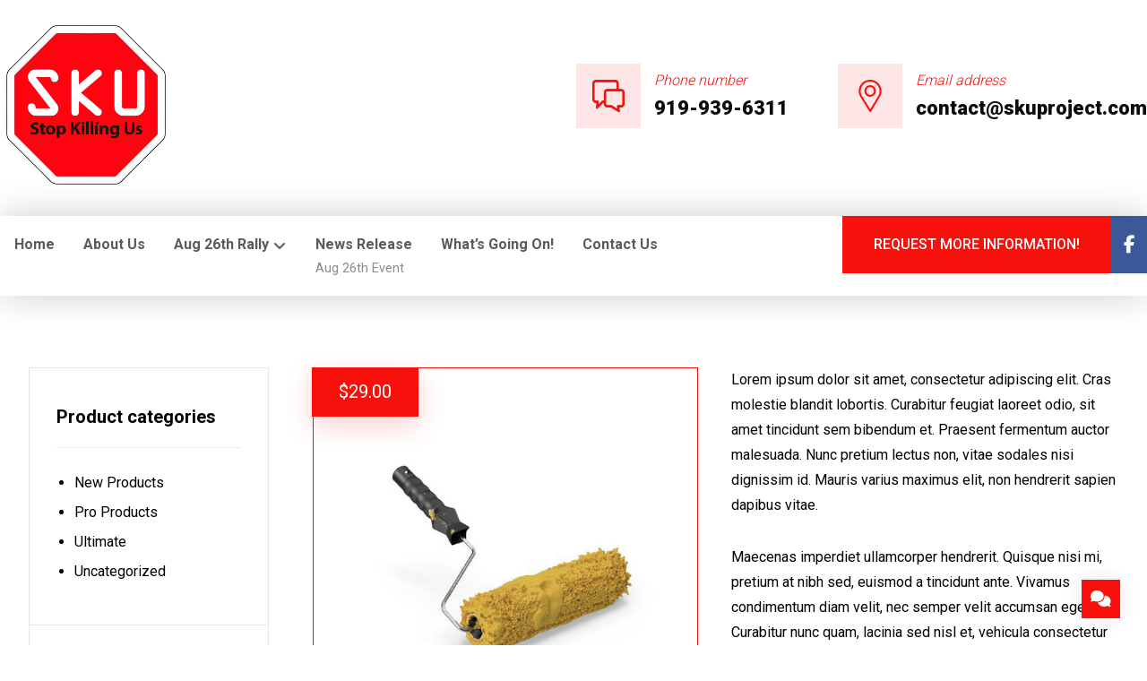

--- FILE ---
content_type: text/html; charset=UTF-8
request_url: https://skuproject.com/product/paint-roller-pro/
body_size: 19348
content:
<!DOCTYPE html><html lang="en"><head><meta http-equiv="Content-Type" content="text/html; charset=UTF-8"/><meta name="viewport" content="width=device-width, initial-scale=1.0, minimum-scale=1.0"/><title>Paint Roller Pro &#8211; SKU &#8211; Stop Killing Us</title><meta name='robots' content='max-image-preview:large' /><link rel='dns-prefetch' href='//fonts.googleapis.com' /><link rel="alternate" type="application/rss+xml" title="SKU - Stop Killing Us &raquo; Feed" href="https://skuproject.com/feed/" /><link rel="alternate" type="application/rss+xml" title="SKU - Stop Killing Us &raquo; Comments Feed" href="https://skuproject.com/comments/feed/" /><link rel="alternate" type="application/rss+xml" title="SKU - Stop Killing Us &raquo; Paint Roller Pro Comments Feed" href="https://skuproject.com/product/paint-roller-pro/feed/" /><link rel='stylesheet' id='wp-block-library-css' href='https://skuproject.com/wp-includes/css/dist/block-library/style.min.css?ver=6.2.8' media='all' /><style id='wp-block-library-theme-inline-css'>.wp-block-audio figcaption{color:#555;font-size:13px;text-align:center}.is-dark-theme .wp-block-audio figcaption{color:hsla(0,0%,100%,.65)}.wp-block-audio{margin:0 0 1em}.wp-block-code{border:1px solid #ccc;border-radius:4px;font-family:Menlo,Consolas,monaco,monospace;padding:.8em 1em}.wp-block-embed figcaption{color:#555;font-size:13px;text-align:center}.is-dark-theme .wp-block-embed figcaption{color:hsla(0,0%,100%,.65)}.wp-block-embed{margin:0 0 1em}.blocks-gallery-caption{color:#555;font-size:13px;text-align:center}.is-dark-theme .blocks-gallery-caption{color:hsla(0,0%,100%,.65)}.wp-block-image figcaption{color:#555;font-size:13px;text-align:center}.is-dark-theme .wp-block-image figcaption{color:hsla(0,0%,100%,.65)}.wp-block-image{margin:0 0 1em}.wp-block-pullquote{border-bottom:4px solid;border-top:4px solid;color:currentColor;margin-bottom:1.75em}.wp-block-pullquote cite,.wp-block-pullquote footer,.wp-block-pullquote__citation{color:currentColor;font-size:.8125em;font-style:normal;text-transform:uppercase}.wp-block-quote{border-left:.25em solid;margin:0 0 1.75em;padding-left:1em}.wp-block-quote cite,.wp-block-quote footer{color:currentColor;font-size:.8125em;font-style:normal;position:relative}.wp-block-quote.has-text-align-right{border-left:none;border-right:.25em solid;padding-left:0;padding-right:1em}.wp-block-quote.has-text-align-center{border:none;padding-left:0}.wp-block-quote.is-large,.wp-block-quote.is-style-large,.wp-block-quote.is-style-plain{border:none}.wp-block-search .wp-block-search__label{font-weight:700}.wp-block-search__button{border:1px solid #ccc;padding:.375em .625em}:where(.wp-block-group.has-background){padding:1.25em 2.375em}.wp-block-separator.has-css-opacity{opacity:.4}.wp-block-separator{border:none;border-bottom:2px solid;margin-left:auto;margin-right:auto}.wp-block-separator.has-alpha-channel-opacity{opacity:1}.wp-block-separator:not(.is-style-wide):not(.is-style-dots){width:100px}.wp-block-separator.has-background:not(.is-style-dots){border-bottom:none;height:1px}.wp-block-separator.has-background:not(.is-style-wide):not(.is-style-dots){height:2px}.wp-block-table{margin:0 0 1em}.wp-block-table td,.wp-block-table th{word-break:normal}.wp-block-table figcaption{color:#555;font-size:13px;text-align:center}.is-dark-theme .wp-block-table figcaption{color:hsla(0,0%,100%,.65)}.wp-block-video figcaption{color:#555;font-size:13px;text-align:center}.is-dark-theme .wp-block-video figcaption{color:hsla(0,0%,100%,.65)}.wp-block-video{margin:0 0 1em}.wp-block-template-part.has-background{margin-bottom:0;margin-top:0;padding:1.25em 2.375em}</style><link rel='stylesheet' id='codevz-blocks-css' href='https://skuproject.com/wp-content/cache/autoptimize/autoptimize_single_ebf280a35717f764768c4c54c90dea0c.php?ver=6.2.8' media='all' /><link rel='stylesheet' id='classic-theme-styles-css' href='https://skuproject.com/wp-includes/css/classic-themes.min.css?ver=6.2.8' media='all' /><style id='global-styles-inline-css'>body{--wp--preset--color--black: #000000;--wp--preset--color--cyan-bluish-gray: #abb8c3;--wp--preset--color--white: #ffffff;--wp--preset--color--pale-pink: #f78da7;--wp--preset--color--vivid-red: #cf2e2e;--wp--preset--color--luminous-vivid-orange: #ff6900;--wp--preset--color--luminous-vivid-amber: #fcb900;--wp--preset--color--light-green-cyan: #7bdcb5;--wp--preset--color--vivid-green-cyan: #00d084;--wp--preset--color--pale-cyan-blue: #8ed1fc;--wp--preset--color--vivid-cyan-blue: #0693e3;--wp--preset--color--vivid-purple: #9b51e0;--wp--preset--gradient--vivid-cyan-blue-to-vivid-purple: linear-gradient(135deg,rgba(6,147,227,1) 0%,rgb(155,81,224) 100%);--wp--preset--gradient--light-green-cyan-to-vivid-green-cyan: linear-gradient(135deg,rgb(122,220,180) 0%,rgb(0,208,130) 100%);--wp--preset--gradient--luminous-vivid-amber-to-luminous-vivid-orange: linear-gradient(135deg,rgba(252,185,0,1) 0%,rgba(255,105,0,1) 100%);--wp--preset--gradient--luminous-vivid-orange-to-vivid-red: linear-gradient(135deg,rgba(255,105,0,1) 0%,rgb(207,46,46) 100%);--wp--preset--gradient--very-light-gray-to-cyan-bluish-gray: linear-gradient(135deg,rgb(238,238,238) 0%,rgb(169,184,195) 100%);--wp--preset--gradient--cool-to-warm-spectrum: linear-gradient(135deg,rgb(74,234,220) 0%,rgb(151,120,209) 20%,rgb(207,42,186) 40%,rgb(238,44,130) 60%,rgb(251,105,98) 80%,rgb(254,248,76) 100%);--wp--preset--gradient--blush-light-purple: linear-gradient(135deg,rgb(255,206,236) 0%,rgb(152,150,240) 100%);--wp--preset--gradient--blush-bordeaux: linear-gradient(135deg,rgb(254,205,165) 0%,rgb(254,45,45) 50%,rgb(107,0,62) 100%);--wp--preset--gradient--luminous-dusk: linear-gradient(135deg,rgb(255,203,112) 0%,rgb(199,81,192) 50%,rgb(65,88,208) 100%);--wp--preset--gradient--pale-ocean: linear-gradient(135deg,rgb(255,245,203) 0%,rgb(182,227,212) 50%,rgb(51,167,181) 100%);--wp--preset--gradient--electric-grass: linear-gradient(135deg,rgb(202,248,128) 0%,rgb(113,206,126) 100%);--wp--preset--gradient--midnight: linear-gradient(135deg,rgb(2,3,129) 0%,rgb(40,116,252) 100%);--wp--preset--duotone--dark-grayscale: url('#wp-duotone-dark-grayscale');--wp--preset--duotone--grayscale: url('#wp-duotone-grayscale');--wp--preset--duotone--purple-yellow: url('#wp-duotone-purple-yellow');--wp--preset--duotone--blue-red: url('#wp-duotone-blue-red');--wp--preset--duotone--midnight: url('#wp-duotone-midnight');--wp--preset--duotone--magenta-yellow: url('#wp-duotone-magenta-yellow');--wp--preset--duotone--purple-green: url('#wp-duotone-purple-green');--wp--preset--duotone--blue-orange: url('#wp-duotone-blue-orange');--wp--preset--font-size--small: 13px;--wp--preset--font-size--medium: 20px;--wp--preset--font-size--large: 36px;--wp--preset--font-size--x-large: 42px;--wp--preset--spacing--20: 0.44rem;--wp--preset--spacing--30: 0.67rem;--wp--preset--spacing--40: 1rem;--wp--preset--spacing--50: 1.5rem;--wp--preset--spacing--60: 2.25rem;--wp--preset--spacing--70: 3.38rem;--wp--preset--spacing--80: 5.06rem;--wp--preset--shadow--natural: 6px 6px 9px rgba(0, 0, 0, 0.2);--wp--preset--shadow--deep: 12px 12px 50px rgba(0, 0, 0, 0.4);--wp--preset--shadow--sharp: 6px 6px 0px rgba(0, 0, 0, 0.2);--wp--preset--shadow--outlined: 6px 6px 0px -3px rgba(255, 255, 255, 1), 6px 6px rgba(0, 0, 0, 1);--wp--preset--shadow--crisp: 6px 6px 0px rgba(0, 0, 0, 1);}:where(.is-layout-flex){gap: 0.5em;}body .is-layout-flow > .alignleft{float: left;margin-inline-start: 0;margin-inline-end: 2em;}body .is-layout-flow > .alignright{float: right;margin-inline-start: 2em;margin-inline-end: 0;}body .is-layout-flow > .aligncenter{margin-left: auto !important;margin-right: auto !important;}body .is-layout-constrained > .alignleft{float: left;margin-inline-start: 0;margin-inline-end: 2em;}body .is-layout-constrained > .alignright{float: right;margin-inline-start: 2em;margin-inline-end: 0;}body .is-layout-constrained > .aligncenter{margin-left: auto !important;margin-right: auto !important;}body .is-layout-constrained > :where(:not(.alignleft):not(.alignright):not(.alignfull)){max-width: var(--wp--style--global--content-size);margin-left: auto !important;margin-right: auto !important;}body .is-layout-constrained > .alignwide{max-width: var(--wp--style--global--wide-size);}body .is-layout-flex{display: flex;}body .is-layout-flex{flex-wrap: wrap;align-items: center;}body .is-layout-flex > *{margin: 0;}:where(.wp-block-columns.is-layout-flex){gap: 2em;}.has-black-color{color: var(--wp--preset--color--black) !important;}.has-cyan-bluish-gray-color{color: var(--wp--preset--color--cyan-bluish-gray) !important;}.has-white-color{color: var(--wp--preset--color--white) !important;}.has-pale-pink-color{color: var(--wp--preset--color--pale-pink) !important;}.has-vivid-red-color{color: var(--wp--preset--color--vivid-red) !important;}.has-luminous-vivid-orange-color{color: var(--wp--preset--color--luminous-vivid-orange) !important;}.has-luminous-vivid-amber-color{color: var(--wp--preset--color--luminous-vivid-amber) !important;}.has-light-green-cyan-color{color: var(--wp--preset--color--light-green-cyan) !important;}.has-vivid-green-cyan-color{color: var(--wp--preset--color--vivid-green-cyan) !important;}.has-pale-cyan-blue-color{color: var(--wp--preset--color--pale-cyan-blue) !important;}.has-vivid-cyan-blue-color{color: var(--wp--preset--color--vivid-cyan-blue) !important;}.has-vivid-purple-color{color: var(--wp--preset--color--vivid-purple) !important;}.has-black-background-color{background-color: var(--wp--preset--color--black) !important;}.has-cyan-bluish-gray-background-color{background-color: var(--wp--preset--color--cyan-bluish-gray) !important;}.has-white-background-color{background-color: var(--wp--preset--color--white) !important;}.has-pale-pink-background-color{background-color: var(--wp--preset--color--pale-pink) !important;}.has-vivid-red-background-color{background-color: var(--wp--preset--color--vivid-red) !important;}.has-luminous-vivid-orange-background-color{background-color: var(--wp--preset--color--luminous-vivid-orange) !important;}.has-luminous-vivid-amber-background-color{background-color: var(--wp--preset--color--luminous-vivid-amber) !important;}.has-light-green-cyan-background-color{background-color: var(--wp--preset--color--light-green-cyan) !important;}.has-vivid-green-cyan-background-color{background-color: var(--wp--preset--color--vivid-green-cyan) !important;}.has-pale-cyan-blue-background-color{background-color: var(--wp--preset--color--pale-cyan-blue) !important;}.has-vivid-cyan-blue-background-color{background-color: var(--wp--preset--color--vivid-cyan-blue) !important;}.has-vivid-purple-background-color{background-color: var(--wp--preset--color--vivid-purple) !important;}.has-black-border-color{border-color: var(--wp--preset--color--black) !important;}.has-cyan-bluish-gray-border-color{border-color: var(--wp--preset--color--cyan-bluish-gray) !important;}.has-white-border-color{border-color: var(--wp--preset--color--white) !important;}.has-pale-pink-border-color{border-color: var(--wp--preset--color--pale-pink) !important;}.has-vivid-red-border-color{border-color: var(--wp--preset--color--vivid-red) !important;}.has-luminous-vivid-orange-border-color{border-color: var(--wp--preset--color--luminous-vivid-orange) !important;}.has-luminous-vivid-amber-border-color{border-color: var(--wp--preset--color--luminous-vivid-amber) !important;}.has-light-green-cyan-border-color{border-color: var(--wp--preset--color--light-green-cyan) !important;}.has-vivid-green-cyan-border-color{border-color: var(--wp--preset--color--vivid-green-cyan) !important;}.has-pale-cyan-blue-border-color{border-color: var(--wp--preset--color--pale-cyan-blue) !important;}.has-vivid-cyan-blue-border-color{border-color: var(--wp--preset--color--vivid-cyan-blue) !important;}.has-vivid-purple-border-color{border-color: var(--wp--preset--color--vivid-purple) !important;}.has-vivid-cyan-blue-to-vivid-purple-gradient-background{background: var(--wp--preset--gradient--vivid-cyan-blue-to-vivid-purple) !important;}.has-light-green-cyan-to-vivid-green-cyan-gradient-background{background: var(--wp--preset--gradient--light-green-cyan-to-vivid-green-cyan) !important;}.has-luminous-vivid-amber-to-luminous-vivid-orange-gradient-background{background: var(--wp--preset--gradient--luminous-vivid-amber-to-luminous-vivid-orange) !important;}.has-luminous-vivid-orange-to-vivid-red-gradient-background{background: var(--wp--preset--gradient--luminous-vivid-orange-to-vivid-red) !important;}.has-very-light-gray-to-cyan-bluish-gray-gradient-background{background: var(--wp--preset--gradient--very-light-gray-to-cyan-bluish-gray) !important;}.has-cool-to-warm-spectrum-gradient-background{background: var(--wp--preset--gradient--cool-to-warm-spectrum) !important;}.has-blush-light-purple-gradient-background{background: var(--wp--preset--gradient--blush-light-purple) !important;}.has-blush-bordeaux-gradient-background{background: var(--wp--preset--gradient--blush-bordeaux) !important;}.has-luminous-dusk-gradient-background{background: var(--wp--preset--gradient--luminous-dusk) !important;}.has-pale-ocean-gradient-background{background: var(--wp--preset--gradient--pale-ocean) !important;}.has-electric-grass-gradient-background{background: var(--wp--preset--gradient--electric-grass) !important;}.has-midnight-gradient-background{background: var(--wp--preset--gradient--midnight) !important;}.has-small-font-size{font-size: var(--wp--preset--font-size--small) !important;}.has-medium-font-size{font-size: var(--wp--preset--font-size--medium) !important;}.has-large-font-size{font-size: var(--wp--preset--font-size--large) !important;}.has-x-large-font-size{font-size: var(--wp--preset--font-size--x-large) !important;}
.wp-block-navigation a:where(:not(.wp-element-button)){color: inherit;}
:where(.wp-block-columns.is-layout-flex){gap: 2em;}
.wp-block-pullquote{font-size: 1.5em;line-height: 1.6;}</style><link rel='stylesheet' id='cz-icons-pack-css' href='https://skuproject.com/wp-content/cache/autoptimize/autoptimize_single_d791f7a6f49b4668ee6a801fd925316e.php?ver=5.1' media='all' /><link rel='stylesheet' id='contact-form-7-css' href='https://skuproject.com/wp-content/cache/autoptimize/autoptimize_single_3fd2afa98866679439097f4ab102fe0a.php?ver=5.8.7' media='all' /><link rel='stylesheet' id='photoswipe-css' href='https://skuproject.com/wp-content/plugins/woocommerce/assets/css/photoswipe/photoswipe.min.css?ver=8.2.4' media='all' /><link rel='stylesheet' id='photoswipe-default-skin-css' href='https://skuproject.com/wp-content/plugins/woocommerce/assets/css/photoswipe/default-skin/default-skin.min.css?ver=8.2.4' media='all' /><link rel='stylesheet' id='woocommerce-layout-css' href='https://skuproject.com/wp-content/cache/autoptimize/autoptimize_single_ce795adb7e7594cbc25f9fd2d6e1a2fd.php?ver=8.2.4' media='all' /><link rel='stylesheet' id='woocommerce-smallscreen-css' href='https://skuproject.com/wp-content/cache/autoptimize/autoptimize_single_29ed0396622780590223cd919f310dd7.php?ver=8.2.4' media='only screen and (max-width: 768px)' /><link rel='stylesheet' id='woocommerce-general-css' href='https://skuproject.com/wp-content/cache/autoptimize/autoptimize_single_68a2e1c3048033103d11856810f40fb2.php?ver=8.2.4' media='all' /><style id='woocommerce-inline-inline-css'>.woocommerce form .form-row .required { visibility: visible; }</style><link rel='stylesheet' id='codevz-css' href='https://skuproject.com/wp-content/cache/autoptimize/autoptimize_single_8e5443ef42972a604871bc0ecdf503e4.php?ver=4.6.3' media='all' /><link rel='stylesheet' id='codevz-laptop-css' href='https://skuproject.com/wp-content/cache/autoptimize/autoptimize_single_499b15f96a0dc6a0bbe4bfade044c2a6.php?ver=4.6.3' media='screen and (max-width: 1024px)' /><link rel='stylesheet' id='codevz-tablet-css' href='https://skuproject.com/wp-content/cache/autoptimize/autoptimize_single_4eccafc61cd8a5ed7e3d6277ece005d5.php?ver=4.6.3' media='screen and (max-width: 768px)' /><link rel='stylesheet' id='codevz-mobile-css' href='https://skuproject.com/wp-content/cache/autoptimize/autoptimize_single_ab4e46789b9d41754b95ad2cb136f286.php?ver=4.6.3' media='screen and (max-width: 480px)' /><link rel='stylesheet' id='codevz-single-css' href='https://skuproject.com/wp-content/cache/autoptimize/autoptimize_single_052153f825d0f27a06c6d7b7990f4a8a.php?ver=4.6.3' media='all' /><link rel='stylesheet' id='codevz-comments-css' href='https://skuproject.com/wp-content/cache/autoptimize/autoptimize_single_14731a08d41f2054f146e548f5e37b40.php?ver=4.6.3' media='all' /><link rel='stylesheet' id='codevz-comments-mobile-css' href='https://skuproject.com/wp-content/cache/autoptimize/autoptimize_single_4cdbeaaf2f5bc1ea4297b11621b7e0bf.php?ver=4.6.3' media='screen and (max-width: 480px)' /><link rel='stylesheet' id='google-font-candal-css' href='https://fonts.googleapis.com/css?family=Candal%3A300%2C400%2C700&#038;ver=6.2.8' media='all' /><link rel='stylesheet' id='google-font-roboto-css' href='https://fonts.googleapis.com/css?family=Roboto%3A100%2C300%2C400%2C500%2C700%2C900&#038;ver=6.2.8' media='all' /><link rel='stylesheet' id='codevz-woocommerce-css' href='https://skuproject.com/wp-content/cache/autoptimize/autoptimize_single_912cc6a4f41cc38494838746105bd313.php?ver=4.6.3' media='all' /><link rel='stylesheet' id='codevz-plus-share-css' href='https://skuproject.com/wp-content/cache/autoptimize/autoptimize_single_74ac64e60fef71359d82c44642bba1af.php?ver=5.1' media='all' /><link rel='stylesheet' id='codevz-mobile-fixed-nav-css' href='https://skuproject.com/wp-content/cache/autoptimize/autoptimize_single_28f44ae853272c491c407f1f3df14389.php?ver=5.1' media='all' /><link rel='stylesheet' id='codevz-plus-css' href='https://skuproject.com/wp-content/cache/autoptimize/autoptimize_single_411c6fa845acc34afddf46846d3f5745.php?ver=5.1' media='all' /><link rel='stylesheet' id='cz_carousel-css' href='https://skuproject.com/wp-content/cache/autoptimize/autoptimize_single_834e755a531a5dec13449e8da3c099c1.php?ver=5.1' media='all' /><link rel='stylesheet' id='codevz-plus-tablet-css' href='https://skuproject.com/wp-content/cache/autoptimize/autoptimize_single_99bff248942ea5eb5599846bef57ff54.php?ver=5.1' media='screen and (max-width: 768px)' /><link rel='stylesheet' id='codevz-plus-mobile-css' href='https://skuproject.com/wp-content/cache/autoptimize/autoptimize_single_5c771be5c6b4ebff8bfd35c17b312095.php?ver=5.1' media='screen and (max-width: 480px)' /><link rel='stylesheet' id='xtra-elementor-front-css' href='https://skuproject.com/wp-content/cache/autoptimize/autoptimize_single_65408882bc1fc3d7dfa71ecc37590380.php?ver=5.1' media='all' /><link rel='stylesheet' id='font-awesome-shims-css' href='https://skuproject.com/wp-content/plugins/codevz-plus/admin/assets/css/font-awesome/css/v4-shims.min.css?ver=6.4.2' media='all' /><link rel='stylesheet' id='font-awesome-css' href='https://skuproject.com/wp-content/plugins/codevz-plus/admin/assets/css/font-awesome/css/all.min.css?ver=6.4.2' media='all' /> <script defer src='https://skuproject.com/wp-includes/js/jquery/jquery.min.js?ver=3.6.4' id='jquery-core-js'></script> <script defer src='https://skuproject.com/wp-includes/js/jquery/jquery-migrate.min.js?ver=3.4.0' id='jquery-migrate-js'></script> <script defer src='https://skuproject.com/wp-content/plugins/woocommerce/assets/js/jquery-blockui/jquery.blockUI.min.js?ver=2.7.0-wc.8.2.4' id='jquery-blockui-js'></script> <script defer id="wc-add-to-cart-js-extra" src="[data-uri]"></script> <script defer src='https://skuproject.com/wp-content/plugins/woocommerce/assets/js/frontend/add-to-cart.min.js?ver=8.2.4' id='wc-add-to-cart-js'></script> <script defer src='https://skuproject.com/wp-content/cache/autoptimize/autoptimize_single_787fe4f547a6cb7f4ce4934641085910.php?ver=6.11.0' id='vc_woocommerce-add-to-cart-js-js'></script> <link rel="https://api.w.org/" href="https://skuproject.com/wp-json/" /><link rel="alternate" type="application/json" href="https://skuproject.com/wp-json/wp/v2/product/43" /><link rel="EditURI" type="application/rsd+xml" title="RSD" href="https://skuproject.com/xmlrpc.php?rsd" /><link rel="wlwmanifest" type="application/wlwmanifest+xml" href="https://skuproject.com/wp-includes/wlwmanifest.xml" /><meta name="generator" content="WordPress 6.2.8" /><meta name="generator" content="WooCommerce 8.2.4" /><link rel="canonical" href="https://skuproject.com/product/paint-roller-pro/" /><link rel='shortlink' href='https://skuproject.com/?p=43' /><link rel="alternate" type="application/json+oembed" href="https://skuproject.com/wp-json/oembed/1.0/embed?url=https%3A%2F%2Fskuproject.com%2Fproduct%2Fpaint-roller-pro%2F" /><link rel="alternate" type="text/xml+oembed" href="https://skuproject.com/wp-json/oembed/1.0/embed?url=https%3A%2F%2Fskuproject.com%2Fproduct%2Fpaint-roller-pro%2F&#038;format=xml" /><meta name="format-detection" content="telephone=no"><meta name="theme-color" content="#f7100c"> <noscript><style>.woocommerce-product-gallery{ opacity: 1 !important; }</style></noscript><meta name="generator" content="Powered by WPBakery Page Builder - drag and drop page builder for WordPress."/><meta name="generator" content="Powered by Slider Revolution 6.6.12 - responsive, Mobile-Friendly Slider Plugin for WordPress with comfortable drag and drop interface." /><link rel="icon" href="https://skuproject.com/wp-content/uploads/2023/06/cropped-sku-logo-32x32.png" sizes="32x32" /><link rel="icon" href="https://skuproject.com/wp-content/uploads/2023/06/cropped-sku-logo-192x192.png" sizes="192x192" /><link rel="apple-touch-icon" href="https://skuproject.com/wp-content/uploads/2023/06/cropped-sku-logo-180x180.png" /><meta name="msapplication-TileImage" content="https://skuproject.com/wp-content/uploads/2023/06/cropped-sku-logo-270x270.png" /><style id="codevz-inline-css" data-noptimize>.admin-bar .cz_fixed_top_border{top:32px}.admin-bar i.offcanvas-close {top: 32px}.admin-bar .offcanvas_area, .admin-bar .hidden_top_bar{margin-top: 32px}.admin-bar .header_5,.admin-bar .onSticky{top: 32px}@media screen and (max-width:768px) {.admin-bar .header_5,.admin-bar .onSticky,.admin-bar .cz_fixed_top_border,.admin-bar i.offcanvas-close {top: 46px}.admin-bar .onSticky {top: 0}.admin-bar .offcanvas_area,.admin-bar .offcanvas_area,.admin-bar .hidden_top_bar{margin-top:46px;height:calc(100% - 46px);}}

/* Theme color */a:hover, .sf-menu > .cz.current_menu > a, .sf-menu > .cz .cz.current_menu > a,.sf-menu > .current-menu-parent > a,.comment-text .star-rating span {color: #f7100c} 
form button, .button, #edd-purchase-button, .edd-submit, .edd-submit.button.blue, .edd-submit.button.blue:hover, .edd-submit.button.blue:focus, [type=submit].edd-submit, .sf-menu > .cz > a:before,.sf-menu > .cz > a:before,
.post-password-form input[type="submit"], .wpcf7-submit, .submit_user, 
#commentform #submit, .commentlist li.bypostauthor > .comment-body:after,.commentlist li.comment-author-admin > .comment-body:after, 
 .pagination .current, .pagination > b, .pagination a:hover, .page-numbers .current, .page-numbers a:hover, .pagination .next:hover, 
.pagination .prev:hover, input[type=submit], .sticky:before, .commentlist li.comment-author-admin .fn,
input[type=submit],input[type=button],.cz_header_button,.cz_default_portfolio a,
.cz_readmore, .more-link, a.cz_btn, .cz_highlight_1:after, div.cz_btn ,.woocommerce input.button.alt.woocommerce #respond input#submit, .woocommerce a.button, .woocommerce button.button, .woocommerce input.button,.woocommerce .woocommerce-error .button,.woocommerce .woocommerce-info .button, .woocommerce .woocommerce-message .button, .woocommerce-page .woocommerce-error .button, .woocommerce-page .woocommerce-info .button, .woocommerce-page .woocommerce-message .button,#add_payment_method table.cart input, .woocommerce-cart table.cart input:not(.input-text), .woocommerce-checkout table.cart input,.woocommerce input.button:disabled, .woocommerce input.button:disabled[disabled],#add_payment_method table.cart input, #add_payment_method .wc-proceed-to-checkout a.checkout-button, .woocommerce-cart .wc-proceed-to-checkout a.checkout-button, .woocommerce-checkout .wc-proceed-to-checkout a.checkout-button,.woocommerce #payment #place_order, .woocommerce-page #payment #place_order,.woocommerce input.button.alt,.woocommerce #respond input#submit.alt:hover, .woocommerce button.button.alt:hover, .woocommerce input.button.alt:hover,.woocommerce #respond input#submit.alt:hover, .woocommerce a.button.alt:hover, .woocommerce nav.woocommerce-pagination ul li a:focus, .woocommerce nav.woocommerce-pagination ul li a:hover, .woocommerce nav.woocommerce-pagination ul li span.current, .widget_product_search #searchsubmit,.woocommerce .widget_price_filter .ui-slider .ui-slider-range, .woocommerce .widget_price_filter .ui-slider .ui-slider-handle, .woocommerce #respond input#submit, .woocommerce a.button, .woocommerce button.button, .woocommerce input.button, .woocommerce div.product form.cart .button, .xtra-product-icons,.woocommerce button.button.alt {background-color: #f7100c}
.cs_load_more_doing, div.wpcf7 .wpcf7-form .ajax-loader {border-right-color: #f7100c}
input:focus,textarea:focus,select:focus {border-color: #f7100c !important}
::selection {background-color: #f7100c;color: #fff}
::-moz-selection {background-color: #f7100c;color: #fff}

/* Custom */.codevz-widget-custom-menu-2 > div > div {
    margin-bottom: 10px;
}

/* Dynamic  */.widget{background-color:rgba(255,255,255,0.01);padding-top:40px;padding-bottom:40px;margin-bottom:0px;border-style:solid;border-bottom-width:1px;border-color:rgba(0,0,0,0.1);border-radius:0px}.widget > .codevz-widget-title, .sidebar_inner .widget_block > div > div > h2{font-size:18px;color:#ffffff;text-align:center;font-weight:500;background-color:#0c0c0c;padding:15px 25px;margin:-40px -30px 40px;border-style:none}.logo > a, .logo > h1, .logo h2{color:#ffffff;font-family:'Candal';font-style:italic;text-transform:uppercase}#menu_header_2 > .cz > a{font-size:16px;color:rgba(255,255,255,0.8);padding:0px;margin-right:15px;margin-left:15px}#menu_header_2 > .cz > a:hover,#menu_header_2 > .cz:hover > a,#menu_header_2 > .cz.current_menu > a,#menu_header_2 > .current-menu-parent > a{color:#000000}#menu_header_2 > .cz > a:before{background-color:#ffffff;border-width:0px;border-radius:0px}#menu_header_2 .cz .sub-menu:not(.cz_megamenu_inner_ul),#menu_header_2 .cz_megamenu_inner_ul .cz_megamenu_inner_ul{background-color:#ffffff;padding-top:24px;padding-bottom:24px;margin-top:2px;margin-left:27px;border-style:solid;border-top-width:1px;border-color:#eaeaea;border-radius:0px;box-shadow:0px 9px 20px rgba(0,0,0,0.13)}#menu_header_2 .cz .cz a{font-size:14px;color:#353535;font-weight:400;padding-right:24px;padding-left:24px}#menu_header_2 .cz .cz a:hover,#menu_header_2 .cz .cz:hover > a,#menu_header_2 .cz .cz.current_menu > a,#menu_header_2 .cz .current_menu > .current_menu{color:#f7100c;font-weight:500;padding-right:30px;padding-left:30px}.onSticky{background-color:#ffffff !important}#menu_header_4 > .cz > a{color:rgba(255,255,255,0.84)}#menu_header_4 > .cz > a:hover,#menu_header_4 > .cz:hover > a,#menu_header_4 > .cz.current_menu > a,#menu_header_4 > .current-menu-parent > a{color:#ffffff;background-color:#0c0c0c;padding-right:30px;padding-left:30px}#menu_header_4 .cz .cz a{color:rgba(255,255,255,0.6)}#menu_header_4 .cz .cz a:hover,#menu_header_4 .cz .cz:hover > a,#menu_header_4 .cz .cz.current_menu > a,#menu_header_4 .cz .current_menu > .current_menu{color:#ffffff;padding-right:30px;padding-left:30px}.page_title,.header_onthe_cover .page_title{background-size:cover;background-image:url(https://skuproject.com/wp-content/uploads/2023/05/page-header.jpg),linear-gradient(90deg,#ffffff,#ffffff);padding-top:240px;padding-bottom:40px}.page_title .codevz-section-title{font-size:32px;color:#000000;font-weight:500}.breadcrumbs a,.breadcrumbs i{color:#000000}.breadcrumbs{padding-bottom:0px;margin:15px 10px 0px}.cz_middle_footer{background-repeat:no-repeat;background-size:cover;background-image:url(https://skuproject.com/wp-content/uploads/2019/04/footer-bg.jpg),linear-gradient(90deg,#242323,#242323);padding-top:100px;padding-bottom:100px}.footer_widget{color:rgba(255,255,255,0.75);padding:0px;margin-top:20px;margin-bottom:0px}.cz_middle_footer a{font-size:15px;color:#ffffff}.cz_middle_footer a:hover{color:#f7100c}.footer_2{background-color:#262626}i.backtotop{font-size:18px;color:#ffffff;background-color:#f7100c;border-style:none;border-width:0px;border-radius:0px;box-shadow:0px 0px 20px 0px rgba(0,0,0,0.1)}i.fixed_contact{font-size:18px;color:#ffffff;background-color:#f7100c;border-style:none;border-width:0px;border-radius:0px;box-shadow:0px 0px 20px 0px rgba(0,0,0,0.1)}.footer_widget > .codevz-widget-title, footer .widget_block > div > div > h2{font-size:16px;color:#aaaaaa;text-align:center;font-weight:400;letter-spacing:2px;text-transform:uppercase;padding:0px 0px 20px 18px;margin-bottom:40px;border-style:solid;border-bottom-width:1px;border-color:rgba(247,16,12,0.21)}.woocommerce ul.products li.product a img{border-style:solid;border-width:4px;border-color:#f7100c;border-radius:0px}.woocommerce ul.products li.product .woocommerce-loop-category__title, .woocommerce ul.products li.product .woocommerce-loop-product__title, .woocommerce ul.products li.product h3,.woocommerce.woo-template-2 ul.products li.product .woocommerce-loop-category__title, .woocommerce.woo-template-2 ul.products li.product .woocommerce-loop-product__title, .woocommerce.woo-template-2 ul.products li.product h3{font-size:20px;color:#000000;text-align:center;font-weight:700}.woocommerce ul.products li.product .star-rating{display:none}.woocommerce ul.products li.product .button.add_to_cart_button, .woocommerce ul.products li.product .button[class*="product_type_"]{font-size:16px;padding-right:18px;padding-left:18px;border-radius:0px;position:absolute;top:50%;right:auto;left:50%;opacity:0.0;transform: translateX(-50%)}.woocommerce ul.products li.product .price{font-size:16px;color:#ffffff;background-color:#f7100c;padding-right:30px;padding-bottom:10px;padding-left:30px;border-radius:0 0 50px 50px;box-shadow:0px 10px 40px 0px rgba(0,0,0,0.2);position:absolute;top:0px;right:50%;transform: translateX(50%)}.woocommerce div.product .summary > p.price, .woocommerce div.product .summary > span.price{font-size:20px;color:#ffffff;background-color:#f7100c;padding:10px 30px;border-radius:0px;box-shadow:0px 10px 30px 0px rgba(247,16,12,0.2);position:absolute;top:0px;right:auto;left:0px}.tagcloud a:hover, .widget .tagcloud a:hover, .cz_post_cat a:hover, .cz_post_views a:hover{color:#ffffff;background-color:#f7100c}.pagination a, .pagination > b, .pagination span, .page-numbers a, .page-numbers span, .woocommerce nav.woocommerce-pagination ul li a, .woocommerce nav.woocommerce-pagination ul li span{font-size:18px;color:#f7100c;font-weight:300;background-color:rgba(247,16,12,0.06);padding:4px;margin-right:5px;border-style:none;border-radius:0px;float:left}#menu_header_2 .sub-menu .sub-menu:not(.cz_megamenu_inner_ul){margin-top:-22px;margin-left:0px}.cz-cpt-post .cz_readmore, .cz-cpt-post .more-link{color:#f7100c;background-color:rgba(247,16,12,0.08);padding:8px 20px;border-radius:0px;float:none}.cz-cpt-post .cz_readmore:hover, .cz-cpt-post .more-link:hover{color:#ffffff;background-color:#f7100c}.cz-cpt-post .cz_default_loop .cz_post_author_avatar img{width:32px;padding:0px;border-style:none;border-radius:4px;box-shadow:none 0px 0px 0px #000;display:none}.cz-cpt-post .cz_default_loop .cz_post_author_name{display:none}.cz-cpt-post .cz_default_loop .cz_post_date{font-size:16px;color:#f7100c;font-weight:400;font-style:italic;letter-spacing:6px;margin-right:-12px;margin-left:-12px;display:block}.cz-cpt-post .cz_default_loop .cz_post_title h3{font-size:30px;padding-top:45px}#menu_header_2 > .cz > a .cz_indicator{font-size:14px}.cz_default_loop.sticky > div{background-color:rgba(167,167,167,0.1);margin-bottom:40px;border-style:solid;border-width:2px;border-color:#000370;border-radius:6px}.cz-cpt-post .cz_default_loop > div{padding-bottom:40px;margin-bottom:40px;border-style:solid;border-bottom-width:1px;border-color:rgba(247,16,12,0.15)}.cz-cpt-post .cz_default_loop .cz_post_meta{margin-bottom:20px;display:block}#comments > h3,.content.cz_related_posts > h4,.content.cz_author_box > h4,.related.products > h2,.upsells.products > h2,.up-sells.products > h2,.up-sells.products > h2,.woocommerce-page .cart-collaterals .cart_totals > h2,.woocommerce-page #customer_details > div:first-child > div:first-child > h3:first-child,.woocommerce-page .codevz-checkout-details > h3,.woocommerce-page .woocommerce-order-details > h2,.woocommerce-page .woocommerce-customer-details > h2,.woocommerce-page .cart-collaterals .cross-sells > h2{font-size:18px;color:#ffffff;text-align:center;font-weight:500;background-color:#0c0c0c;padding:15px 25px;margin:-30px -30px 40px;border-style:none}.next_prev .previous i,.next_prev .next i{color:#ffffff;background-color:#0c0c0c;padding:2px;border-style:none;border-radius:0px}.next_prev .previous:hover i,.next_prev .next:hover i{color:#ffffff;background-color:#f7100c}.next_prev h4{margin-right:8px;margin-left:8px} .content .xtra-post-title,  .content .codevz-section-title{font-size:32px}.single .content .xtra-post-title{font-size:32px}form button,.comment-form button,a.cz_btn,div.cz_btn,a.cz_btn_half_to_fill:before,a.cz_btn_half_to_fill_v:before,a.cz_btn_half_to_fill:after,a.cz_btn_half_to_fill_v:after,a.cz_btn_unroll_v:before, a.cz_btn_unroll_h:before,a.cz_btn_fill_up:before,a.cz_btn_fill_down:before,a.cz_btn_fill_left:before,a.cz_btn_fill_right:before,.wpcf7-submit,input[type=submit],input[type=button],.button,.cz_header_button,.woocommerce a.button,.woocommerce input.button,.woocommerce #respond input#submit.alt,.woocommerce a.button.alt,.woocommerce button.button.alt,.woocommerce input.button.alt,.woocommerce #respond input#submit, .woocommerce a.button, .woocommerce button.button, .woocommerce input.button, #edd-purchase-button, .edd-submit, [type=submit].edd-submit, .edd-submit.button.blue,.woocommerce #payment #place_order, .woocommerce-page #payment #place_order,.woocommerce button.button:disabled, .woocommerce button.button:disabled[disabled], .woocommerce a.button.wc-forward,.wp-block-search .wp-block-search__button,.woocommerce-message a.restore-item.button{color:#ffffff;font-weight:700;background-color:#f7100c;padding:14px 24px;border-radius:0px}input,textarea,select,.qty,.woocommerce-input-wrapper .select2-selection--single,#add_payment_method table.cart td.actions .coupon .input-text, .woocommerce-cart table.cart td.actions .coupon .input-text, .woocommerce-checkout table.cart td.actions .coupon .input-text,.woocommerce form .form-row .input-text, .woocommerce form .form-row select{color:#000000;padding:15px 17px;border-radius:0px}.pagination .current, .pagination > b, .pagination a:hover, .page-numbers .current, .page-numbers a:hover, .pagination .next:hover, .pagination .prev:hover, .woocommerce nav.woocommerce-pagination ul li a:focus, .woocommerce nav.woocommerce-pagination ul li a:hover, .woocommerce nav.woocommerce-pagination ul li span.current{color:#ffffff;font-weight:900}[class*="cz_tooltip_"] [data-title]:after{font-family:'Roboto'}body, body.rtl, .rtl form, .xtra-fixed-mobile-nav-e > div{font-family:'Roboto';line-height:1.75}#menu_header_2 .cz_parent_megamenu > [class^="cz_megamenu_"] > .cz, .cz_parent_megamenu > [class*=" cz_megamenu_"] > .cz{padding-right:10px;padding-left:10px;margin-top:10px;margin-bottom:10px;border-style:solid;border-left-width:1px;border-color:rgba(63,63,63,0.1)}#menu_header_2 .cz .cz h6{font-size:18px;margin-top:-10px}.cz-cpt-post .cz_post_image, .cz-cpt-post .cz_post_svg{margin-bottom:20px;border-radius:0px;box-shadow:15px 15px 0px 0px #0c0c0c}.cz-cpt-portfolio .cz_default_loop .cz_post_image, .cz-cpt-portfolio .cz_post_svg{margin-bottom:20px;border-radius:0px;box-shadow:15px 15px 0px 0px #0c0c0c}.cz-cpt-post .cz_default_loop .cz_post_excerpt{color:#7a7a7a;margin-top:30px}form button:hover,.comment-form button:hover,a.cz_btn:hover,div.cz_btn:hover,a.cz_btn_half_to_fill:hover:before, a.cz_btn_half_to_fill_v:hover:before,a.cz_btn_half_to_fill:hover:after, a.cz_btn_half_to_fill_v:hover:after,a.cz_btn_unroll_v:after, a.cz_btn_unroll_h:after,a.cz_btn_fill_up:after,a.cz_btn_fill_down:after,a.cz_btn_fill_left:after,a.cz_btn_fill_right:after,.wpcf7-submit:hover,input[type=submit]:hover,input[type=button]:hover,.button:hover,.cz_header_button:hover,.woocommerce a.button:hover,.woocommerce input.button:hover,.woocommerce #respond input#submit.alt:hover,.woocommerce a.button.alt:hover,.woocommerce button.button.alt:hover,.woocommerce input.button.alt:hover,.woocommerce #respond input#submit:hover, .woocommerce a.button:hover, .woocommerce button.button:hover, .woocommerce input.button:hover, #edd-purchase-button:hover, .edd-submit:hover, [type=submit].edd-submit:hover, .edd-submit.button.blue:hover, .edd-submit.button.blue:focus,.woocommerce #payment #place_order:hover, .woocommerce-page #payment #place_order:hover,.woocommerce div.product form.cart .button:hover,.woocommerce button.button:disabled:hover, .woocommerce button.button:disabled[disabled]:hover, .woocommerce a.button.wc-forward:hover,.wp-block-search .wp-block-search__button:hover,.woocommerce-message a.restore-item.button:hover{color:#ffffff;background-color:#0c0c0c}.sidebar_inner{margin-bottom:40px;border-style:solid;border-width:1px;border-color:rgba(12,12,12,0.1);border-radius:0px}.page_content img, a.cz_post_image img, footer img, .cz_image_in, .wp-block-gallery figcaption, .cz_grid .cz_grid_link{border-radius:0px}.elms_row .cz_social a, .fixed_side .cz_social a, #xtra-social-popup [class*="xtra-social-type-"] a{font-size:20px;color:#ffffff;padding-top:12px;padding-bottom:12px;margin-right:0px;margin-left:0px}.elms_row .cz_social a:hover, .fixed_side .cz_social a:hover, #xtra-social-popup [class*="xtra-social-type-"] a:hover{color:#ffffff}[class*="cz_tooltip_"] [data-title]:after{color:#ffffff;background-color:#f7100c;padding:10px 15px;margin-top:2px;border-radius:0px}#menu_header_1 > .cz > a{color:#353535}.header_3{background-color:rgba(255,255,255,0.5);box-shadow:0px 0px 40px 0px rgba(0,0,0,0.2)}#menu_header_3 > .cz > a{font-size:16px;color:#5b5b5b;font-weight:700;padding:18px 2px;margin-right:14px;margin-left:14px}#menu_header_3 > .cz > a:hover,#menu_header_3 > .cz:hover > a,#menu_header_3 > .cz.current_menu > a,#menu_header_3 > .current-menu-parent > a{color:#f7100c}#menu_header_3 > .cz > a:before{width:100%;height:4px;border-radius:0px;bottom:0px;left:0px}#menu_header_3 .cz .sub-menu:not(.cz_megamenu_inner_ul),#menu_header_3 .cz_megamenu_inner_ul .cz_megamenu_inner_ul{background-color:#f7100c;margin-right:34px;margin-left:34px;border-radius:0px;box-shadow:0px 10px 60px 0px rgba(0,0,0,0.1)}#menu_header_3 .cz .cz a{font-size:14px;color:#ffffff;padding-top:10px;padding-bottom:10px}#menu_header_3 .cz .cz a:hover,#menu_header_3 .cz .cz:hover > a,#menu_header_3 .cz .cz.current_menu > a,#menu_header_3 .cz .current_menu > .current_menu{color:#f7100c;background-color:#ffffff;padding-right:20px;padding-left:20px;margin-right:10px;margin-left:10px}#menu_header_3 .sub-menu .sub-menu:not(.cz_megamenu_inner_ul){margin-top:-15px;margin-right:10px;margin-left:10px}.onSticky .row{width:100% !important}#menu_header_4{background-position:left center;background-size:cover;background-color:#f7100c}#menu_header_4 .cz .cz h6{color:rgba(255,255,255,0.7)}.page_header{background-color:transparent;background-image:linear-gradient(0deg,rgba(255,255,255,0.01),rgba(255,255,255,0.54))}.footer_1 .row{border-style:solid;border-bottom-width:1px;border-color:rgba(255,255,255,0.2)}.page_footer{background-size:cover}i.backtotop:hover{color:#ffffff;background-color:#0c0c0c}div.fixed_contact{border-radius:0px}i.fixed_contact:hover,i.fixed_contact_active{color:#ffffff;background-color:#0c0c0c}.cz-cpt-post article .cz_post_icon{font-size:24px;color:#ffffff;background-color:#0c0c0c;border-radius:0px;top:auto;right:-38px;bottom:-38px;left:auto}.cz-cpt-post article .cz_post_icon:hover{background-color:#f7100c}.cz-cpt-post article:hover .cz_post_image,.cz-cpt-post article:hover .cz_post_svg{background-color:#0c0c0c}.cz-cpt-post .cz_readmore i, .cz-cpt-post .more-link i{margin-right:-8px;margin-left:5px;float:right}.cz-cpt-post .cz_readmore:hover i, .cz-cpt-post .more-link:hover i{color:#ffffff;padding-left:2px}.single_con .cz_single_fi img{box-shadow:0px 10px 50px rgba(0,0,0,0.1)}.tagcloud a, .widget .tagcloud a, .cz_post_cat a, .cz_post_views a{color:#606060;background-color:rgba(247,16,12,0.04);border-style:none;border-radius:0px}.next_prev{padding:30px;border-style:solid;border-width:1px;border-color:rgba(0,0,0,0.1)}.next_prev h4 small{color:#adadad}.xtra-comments,.content.cz_related_posts,.cz_author_box,.related.products,.upsells.products,.up-sells.products,.woocommerce-page .cart-collaterals .cart_totals,.woocommerce-page #customer_details,.woocommerce-page .codevz-checkout-details,.woocommerce-page .woocommerce-order-details,.woocommerce-page .woocommerce-customer-details,.woocommerce-page .cart-collaterals .cross-sells,.woocommerce-account .cz_post_content > .woocommerce{padding:30px 30px 1px;border-style:solid;border-width:1px;border-color:rgba(0,0,0,0.1)}.cz_related_posts .cz_related_post .cz_post_image{margin-bottom:30px;box-shadow:-10px 10px 0px rgba(247,16,12,0.2)}.cz_related_posts .cz_related_post_date{font-size:12px}.xtra-comments .commentlist li article{background-color:rgba(12,12,12,0.04);border-style:none}.cz-cpt-portfolio .cz_default_loop > div{margin-right:5px;margin-left:5px}.cz-cpt-portfolio article .cz_post_icon{font-size:24px;color:#ffffff;background-color:#0c0c0c;border-radius:0px;top:auto;right:-38px;bottom:-38px;left:auto}.cz-cpt-portfolio article .cz_post_icon:hover{background-color:#f7100c}.cz-cpt-portfolio .cz_default_loop:hover .cz_post_image,.cz-cpt-portfolio  article:hover .cz_post_svg{background-color:#0c0c0c}.cz-cpt-portfolio .cz_default_loop .cz_post_title h3{font-size:30px;margin-top:35px}.cz-cpt-portfolio .cz_default_loop .cz_post_meta{top:14px;bottom:auto !important;left:16px}.cz-cpt-portfolio .cz_default_loop .cz_post_author_avatar img{display:none}.cz-cpt-portfolio .cz_default_loop .cz_post_author_name{display:none}.cz-cpt-portfolio .cz_default_loop .cz_post_date{font-size:12px;color:#ffffff;letter-spacing:1px;background-color:#f7100c;padding:5px 8px;border-radius:0px;opacity:1}.woocommerce a.added_to_cart{color:#0c0c0c}.woocommerce .woocommerce-result-count{font-size:14px;color:#0c0c0c;background-color:rgba(12,12,12,0.04);padding:10px 20px;border-radius:0px}.woocommerce div.product div.images img{border-style:solid;border-width:1px;border-color:#f7100c;border-radius:0px}.woocommerce div.product .product_title{display:none}.single_con .tagcloud a:first-child, .single_con .cz_post_cat a:first-child, .cz_post_views a:first-child{color:#ffffff;background-color:#0c0c0c;width:1em}.woocommerce div.product .woocommerce-tabs ul.tabs li{color:#0c0c0c;background-color:rgba(12,12,12,0.1);margin-top:50px;margin-right:5px;margin-left:5px;border-radius:0px}.woocommerce div.product .woocommerce-tabs ul.tabs li.active{color:#ffffff;background-color:#0c0c0c;border-radius:0px}.woocommerce div.product .woocommerce-tabs .panel{color:#ffffff;background-color:#0c0c0c}.footer_widget > .codevz-widget-title:before, footer .widget_block > div > div > h2:before{background-color:#000000;width:10px;height:10px;border-radius:100px;right:auto;bottom:-6px;left:0px;transform:rotate(45deg)}.rtl .footer_widget > .codevz-widget-title:before,.rtl footer .widget_block > div > div > h2:before{left:auto;right:0}.footer_widget > .codevz-widget-title:after, footer .widget_block > div > div > h2:after{background-color:#000000;width:10px;height:10px;border-radius:100px;right:0px;bottom:-6px;left:auto;transform:rotate(45deg)}.rtl .footer_widget > .codevz-widget-title:after,.rtl footer .widget_block > div > div > h2:after{right:auto;left:0}div.xtra-share{border-style:solid;border-color:rgba(0,0,0,0.1);border-radius:0px;display:flex}div.xtra-share a{width:100%}.woocommerce ul.products li.product:hover .woocommerce-loop-category__title, .woocommerce ul.products li.product:hover .woocommerce-loop-product__title, .woocommerce ul.products li.product:hover h3,.woocommerce.woo-template-2 ul.products li.product:hover .woocommerce-loop-category__title, .woocommerce.woo-template-2 ul.products li.product:hover .woocommerce-loop-product__title, .woocommerce.woo-template-2 ul.products li.product:hover h3{color:#f7100c}.products .product .xtra-product-icons{margin-top:15px;border-radius:0px}.products .product .xtra-add-to-wishlist:hover{background-color:#0c0c0c}.products .product .xtra-product-quick-view:hover{background-color:#0c0c0c}.woocommerce .cart .xtra-product-icons-wishlist{padding:2px;border-radius:0px}.woocommerce .cart .xtra-product-icons-wishlist:hover{background-color:#0c0c0c}.quantity-down:hover{color:#ffffff;background-color:#0c0c0c}.quantity-up:hover{color:#ffffff;background-color:#0c0c0c}.woocommerce .quantity .qty{width:150px;margin-right:-38px;margin-left:-38px}.xtra-fixed-mobile-nav{text-align:left;background-color:#f7100c}.xtra-fixed-mobile-nav > a{padding-top:15px;padding-bottom:15px}.xtra-fixed-mobile-nav > a i, .xtra-fixed-mobile-nav > a img{background-color:#0c0c0c;padding:20px;position:absolute;top:0px;left:0px}.xtra-fixed-mobile-nav > a span{font-size:17px;padding-right:50px;padding-left:60px}.quantity-down{padding:5px;margin-left:10px}.rtl .quantity-down{margin-left:0px;margin-right:10px}.quantity-up{padding:5px}li.xtra-mobile-menu-additional .cz_social a{font-size:20px;color:#ffffff;background-color:rgba(12,12,12,0.07);padding:5px;margin-right:5px;margin-left:5px;box-shadow:0px 0px 0px 0px #000000}.xtra-mobile-menu-text{color:#e8e8e8;padding-top:10px;padding-bottom:10px}

/* Responsive */@media screen and (max-width:1240px){#layout{width:100%!important}#layout.layout_1,#layout.layout_2{width:95%!important}.row{width:90% !important;padding:0}blockquote{padding:20px}footer .elms_center,footer .have_center .elms_left, footer .have_center .elms_center, footer .have_center .elms_right{float:none;display:block;text-align:center;margin:0 auto;flex:unset}}@media screen and (max-width:768px){.page_title,.header_onthe_cover .page_title{padding-top:120px;}.page_title .codevz-section-title{font-size:30px;}}@media screen and (max-width:480px){.page_title,.header_onthe_cover .page_title{padding-top:130px;}.page_title .codevz-section-title{font-size:20px;}.breadcrumbs{margin-right:0px;margin-left:0px;}.cz_middle_footer{padding-top:75px;padding-bottom:50px;}.footer_widget{margin-top:50px;}}</style><noscript><style>.wpb_animate_when_almost_visible { opacity: 1; }</style></noscript></head><body data-rsssl=1 id="intro" class="product-template-default single single-product postid-43 wp-embed-responsive theme-xtra theme-4.6.3 codevz-plus-5.1 cz-cpt-product woo-product-tabs-center  cz_sticky clr cz-page-43 woocommerce woocommerce-page woocommerce-no-js wpb-js-composer js-comp-ver-6.11.0 vc_responsive"  data-ajax="https://skuproject.com/wp-admin/admin-ajax.php"> <svg xmlns="http://www.w3.org/2000/svg" viewBox="0 0 0 0" width="0" height="0" focusable="false" role="none" style="visibility: hidden; position: absolute; left: -9999px; overflow: hidden;" ><defs><filter id="wp-duotone-dark-grayscale"><feColorMatrix color-interpolation-filters="sRGB" type="matrix" values=" .299 .587 .114 0 0 .299 .587 .114 0 0 .299 .587 .114 0 0 .299 .587 .114 0 0 " /><feComponentTransfer color-interpolation-filters="sRGB" ><feFuncR type="table" tableValues="0 0.49803921568627" /><feFuncG type="table" tableValues="0 0.49803921568627" /><feFuncB type="table" tableValues="0 0.49803921568627" /><feFuncA type="table" tableValues="1 1" /></feComponentTransfer><feComposite in2="SourceGraphic" operator="in" /></filter></defs></svg><svg xmlns="http://www.w3.org/2000/svg" viewBox="0 0 0 0" width="0" height="0" focusable="false" role="none" style="visibility: hidden; position: absolute; left: -9999px; overflow: hidden;" ><defs><filter id="wp-duotone-grayscale"><feColorMatrix color-interpolation-filters="sRGB" type="matrix" values=" .299 .587 .114 0 0 .299 .587 .114 0 0 .299 .587 .114 0 0 .299 .587 .114 0 0 " /><feComponentTransfer color-interpolation-filters="sRGB" ><feFuncR type="table" tableValues="0 1" /><feFuncG type="table" tableValues="0 1" /><feFuncB type="table" tableValues="0 1" /><feFuncA type="table" tableValues="1 1" /></feComponentTransfer><feComposite in2="SourceGraphic" operator="in" /></filter></defs></svg><svg xmlns="http://www.w3.org/2000/svg" viewBox="0 0 0 0" width="0" height="0" focusable="false" role="none" style="visibility: hidden; position: absolute; left: -9999px; overflow: hidden;" ><defs><filter id="wp-duotone-purple-yellow"><feColorMatrix color-interpolation-filters="sRGB" type="matrix" values=" .299 .587 .114 0 0 .299 .587 .114 0 0 .299 .587 .114 0 0 .299 .587 .114 0 0 " /><feComponentTransfer color-interpolation-filters="sRGB" ><feFuncR type="table" tableValues="0.54901960784314 0.98823529411765" /><feFuncG type="table" tableValues="0 1" /><feFuncB type="table" tableValues="0.71764705882353 0.25490196078431" /><feFuncA type="table" tableValues="1 1" /></feComponentTransfer><feComposite in2="SourceGraphic" operator="in" /></filter></defs></svg><svg xmlns="http://www.w3.org/2000/svg" viewBox="0 0 0 0" width="0" height="0" focusable="false" role="none" style="visibility: hidden; position: absolute; left: -9999px; overflow: hidden;" ><defs><filter id="wp-duotone-blue-red"><feColorMatrix color-interpolation-filters="sRGB" type="matrix" values=" .299 .587 .114 0 0 .299 .587 .114 0 0 .299 .587 .114 0 0 .299 .587 .114 0 0 " /><feComponentTransfer color-interpolation-filters="sRGB" ><feFuncR type="table" tableValues="0 1" /><feFuncG type="table" tableValues="0 0.27843137254902" /><feFuncB type="table" tableValues="0.5921568627451 0.27843137254902" /><feFuncA type="table" tableValues="1 1" /></feComponentTransfer><feComposite in2="SourceGraphic" operator="in" /></filter></defs></svg><svg xmlns="http://www.w3.org/2000/svg" viewBox="0 0 0 0" width="0" height="0" focusable="false" role="none" style="visibility: hidden; position: absolute; left: -9999px; overflow: hidden;" ><defs><filter id="wp-duotone-midnight"><feColorMatrix color-interpolation-filters="sRGB" type="matrix" values=" .299 .587 .114 0 0 .299 .587 .114 0 0 .299 .587 .114 0 0 .299 .587 .114 0 0 " /><feComponentTransfer color-interpolation-filters="sRGB" ><feFuncR type="table" tableValues="0 0" /><feFuncG type="table" tableValues="0 0.64705882352941" /><feFuncB type="table" tableValues="0 1" /><feFuncA type="table" tableValues="1 1" /></feComponentTransfer><feComposite in2="SourceGraphic" operator="in" /></filter></defs></svg><svg xmlns="http://www.w3.org/2000/svg" viewBox="0 0 0 0" width="0" height="0" focusable="false" role="none" style="visibility: hidden; position: absolute; left: -9999px; overflow: hidden;" ><defs><filter id="wp-duotone-magenta-yellow"><feColorMatrix color-interpolation-filters="sRGB" type="matrix" values=" .299 .587 .114 0 0 .299 .587 .114 0 0 .299 .587 .114 0 0 .299 .587 .114 0 0 " /><feComponentTransfer color-interpolation-filters="sRGB" ><feFuncR type="table" tableValues="0.78039215686275 1" /><feFuncG type="table" tableValues="0 0.94901960784314" /><feFuncB type="table" tableValues="0.35294117647059 0.47058823529412" /><feFuncA type="table" tableValues="1 1" /></feComponentTransfer><feComposite in2="SourceGraphic" operator="in" /></filter></defs></svg><svg xmlns="http://www.w3.org/2000/svg" viewBox="0 0 0 0" width="0" height="0" focusable="false" role="none" style="visibility: hidden; position: absolute; left: -9999px; overflow: hidden;" ><defs><filter id="wp-duotone-purple-green"><feColorMatrix color-interpolation-filters="sRGB" type="matrix" values=" .299 .587 .114 0 0 .299 .587 .114 0 0 .299 .587 .114 0 0 .299 .587 .114 0 0 " /><feComponentTransfer color-interpolation-filters="sRGB" ><feFuncR type="table" tableValues="0.65098039215686 0.40392156862745" /><feFuncG type="table" tableValues="0 1" /><feFuncB type="table" tableValues="0.44705882352941 0.4" /><feFuncA type="table" tableValues="1 1" /></feComponentTransfer><feComposite in2="SourceGraphic" operator="in" /></filter></defs></svg><svg xmlns="http://www.w3.org/2000/svg" viewBox="0 0 0 0" width="0" height="0" focusable="false" role="none" style="visibility: hidden; position: absolute; left: -9999px; overflow: hidden;" ><defs><filter id="wp-duotone-blue-orange"><feColorMatrix color-interpolation-filters="sRGB" type="matrix" values=" .299 .587 .114 0 0 .299 .587 .114 0 0 .299 .587 .114 0 0 .299 .587 .114 0 0 " /><feComponentTransfer color-interpolation-filters="sRGB" ><feFuncR type="table" tableValues="0.098039215686275 1" /><feFuncG type="table" tableValues="0 0.66274509803922" /><feFuncB type="table" tableValues="0.84705882352941 0.41960784313725" /><feFuncA type="table" tableValues="1 1" /></feComponentTransfer><feComposite in2="SourceGraphic" operator="in" /></filter></defs></svg><div id="layout" class="clr layout_"><div class="inner_layout header_after_cover"><div class="cz_overlay" aria-hidden="true"></div><div class="page_cover" aria-hidden="true"></div><header id="site_header" class="page_header clr cz_sticky_h3"><div class="header_2 cz_menu_fx_top_to_bottom"><div class="row elms_row"><div class="clr"><div class="elms_left header_2_left"><div class="cz_elm logo_header_2_left_0 inner_logo_header_2_left_0" style="margin-top:24px;margin-bottom:28px;"><div class="logo_is_img logo"><a href="https://skuproject.com/" title="WE DON&rsquo;T JUST TALK AND MARCH, WE OFFER SOLUTIONS! "><img src="https://skuproject.com/wp-content/uploads/2023/06/sku-logo.png" alt="SKU - Stop Killing Us" width="192" height="189" style="width: 192px"></a></div></div></div><div class="elms_right header_2_right"><div class="cz_elm icon_info_header_2_right_1 inner_icon_info_header_2_right_0" style="margin-top:71px;margin-bottom:11px;"><a class="cz_elm_info_box" href="mailto:contact@skuproject.com" style="" target="_blank"><i class="cz_info_icon fa czico-083-placeholder-1" style="font-size:36px;color:#f7100c;background-color:rgba(247,16,12,0.1);margin-right:-5px;margin-left:-5px;" data-cz-style=".icon_info_header_2_right_1 .cz_elm_info_box:hover i {color:#ffffff !important;background-color:#f7100c !important;}"></i><div class="cz_info_content"><span class="cz_info_1" style="font-size:16px;color:#f7100c;font-weight:300;font-style:italic;">Email address</span><span class="cz_info_2" style="font-size:22px;color:#0c0c0c;font-weight:900;">contact@skuproject.com</span></div></a></div><div class="cz_elm icon_info_header_2_right_2 inner_icon_info_header_2_right_1" style="margin-top:71px;margin-right:60px;margin-bottom:32px;margin-left:60px;"><a class="cz_elm_info_box" href="tel:9199396311" style=""><i class="cz_info_icon fa czico-002-communication" style="font-size:36px;color:#f7100c;background-color:rgba(247,16,12,0.1);margin-right:-5px;margin-left:-5px;" data-cz-style=".icon_info_header_2_right_2 .cz_elm_info_box:hover i {color:#ffffff !important;background-color:#f7100c !important;}"></i><div class="cz_info_content"><span class="cz_info_1" style="font-size:16px;color:#f7100c;font-weight:300;font-style:italic;">Phone number</span><span class="cz_info_2" style="font-size:22px;color:#0c0c0c;font-weight:900;">919-939-6311</span></div></a></div></div></div></div></div><div class="header_3 header_is_sticky cz_menu_fx_center_to_sides cz_submenu_fx_movedown"><div class="row elms_row"><div class="clr"><div class="elms_left header_3_left"><div class="cz_elm logo_header_3_left_3 inner_logo_header_3_left_0 show_on_sticky" style="margin-top:8px;margin-bottom:8px;"><div class="logo_is_img logo"><a href="https://skuproject.com/" title="WE DON&rsquo;T JUST TALK AND MARCH, WE OFFER SOLUTIONS! "><img src="https://skuproject.com/wp-content/uploads/2023/06/sku-logo.png" alt="SKU - Stop Killing Us" width="124" height="122" style="width: 124px"></a></div></div><div class="cz_elm menu_header_3_left_4 inner_menu_header_3_left_1" style=""><i class="fa fa-bars hide icon_mobile_cz_menu_default cz_mi_30003" style=""><span></span></i><ul id="menu_header_3" class="sf-menu clr cz_menu_default" data-indicator="fa fa-angle-down" data-indicator2="fa fa-angle-right"><li id="menu-header_3-1515" class="menu-item menu-item-type-post_type menu-item-object-page menu-item-home cz" data-sub-menu=""><a href="https://skuproject.com/" data-title="Home"><span>Home</span></a></li><li id="menu-header_3-1521" class="menu-item menu-item-type-post_type menu-item-object-page cz" data-sub-menu=""><a href="https://skuproject.com/about-us/" data-title="About Us"><span>About Us</span></a></li><li id="menu-header_3-1768" class="menu-item menu-item-type-custom menu-item-object-custom menu-item-has-children cz" data-sub-menu=""><a href="#" data-title="Aug 26th Rally"><span>Aug 26th Rally</span><i class="cz_indicator fa"></i></a><ul class="sub-menu"><li id="menu-header_3-1704" class="menu-item menu-item-type-post_type menu-item-object-page cz" data-sub-menu=""><a href="https://skuproject.com/1691-2/" data-title="Photo Gallery &#8211; SKU Rally"><span>Photo Gallery &#8211; SKU Rally</span></a></li><li id="menu-header_3-1656" class="menu-item menu-item-type-post_type menu-item-object-page cz" data-sub-menu=""><a href="https://skuproject.com/partners/" data-title="Unity Partners"><span>Unity Partners</span></a></li></ul></li><li id="menu-header_3-1661" class="menu-item menu-item-type-post_type menu-item-object-page cz" data-sub-menu=""><a href="https://skuproject.com/press-release/" data-title="News Release"><span>News Release</span><span class="cz_menu_subtitle">Aug 26th Event</span></a></li><li id="menu-header_3-1517" class="menu-item menu-item-type-post_type menu-item-object-page cz" data-sub-menu=""><a href="https://skuproject.com/blog/" data-title="What&#8217;s Going On!"><span>What&#8217;s Going On!</span></a></li><li id="menu-header_3-1518" class="menu-item menu-item-type-post_type menu-item-object-page cz" data-sub-menu=""><a href="https://skuproject.com/contact-us/" data-title="Contact Us"><span>Contact Us</span></a></li></ul><i class="fa czico-198-cancel cz_close_popup xtra-close-icon hide" aria-hidden="true"></i></div></div><div class="elms_right header_3_right"><div class="cz_elm social_header_3_right_5 inner_social_header_3_right_0" style=""><div class="cz_social cz_social_colored_bg cz_social_fx_10 cz_tooltip cz_tooltip_up"><a class="cz-facebook" href="https://www.facebook.com/SKUstopkillingus" data-title="Facebook" aria-label="Facebook" target="_blank" rel="noopener noreferrer nofollow"><i class="fa fa-facebook"></i><span>Facebook</span></a></div></div><div class="cz_elm button_header_3_right_6 inner_button_header_3_right_1" style=""><a class="cz_header_button cz_btn_97681" href="https://skuproject.com/contact-us/" style="color:#ffffff;font-weight:500;background-color:#f7100c;padding:17px 34px;margin-bottom:0px;display:block;" data-cz-style=".cz_btn_97681:hover{color:#ffffff !important;background-color:#0c0c0c !important;}"><span>REQUEST MORE INFORMATION!</span></a></div></div></div></div></div><div class="header_4"><div class="row elms_row"><div class="clr"><div class="elms_left header_4_left"><div class="cz_elm logo_header_4_left_7 inner_logo_header_4_left_0" style="margin-top:5px;margin-right:17px;margin-bottom:33px;margin-left:91px;"><div class="logo_is_img logo"><a href="https://skuproject.com/" title="WE DON&rsquo;T JUST TALK AND MARCH, WE OFFER SOLUTIONS! "><img src="https://skuproject.com/wp-content/uploads/2023/06/sku-logo.png" alt="SKU - Stop Killing Us" width="67" height="66" style="width: 67px"></a></div></div></div><div class="elms_right header_4_right"><div class="cz_elm menu_header_4_right_8 inner_menu_header_4_right_0" style="margin-top:26px;"><i class="fa czico-052-three-2 icon_offcanvas_menu inview_right cz_mi_11252" style="font-size:18px;color:#ffffff;background-color:#0c0c0c;padding:5px;border-radius:0px;" data-cz-style=".cz_mi_11252:hover{color:#ffffff !important;background-color:#f7100c !important;}"><span></span></i><i class="fa czico-052-three-2 hide icon_mobile_offcanvas_menu inview_right cz_mi_11252" style="font-size:18px;color:#ffffff;background-color:#0c0c0c;padding:5px;border-radius:0px;" data-cz-style=".cz_mi_11252:hover{color:#ffffff !important;background-color:#f7100c !important;}"><span></span></i><ul id="menu_header_4" class="sf-menu clr offcanvas_menu inview_right" data-indicator="" data-indicator2=""><li id="menu-header_4-1515" class="menu-item menu-item-type-post_type menu-item-object-page menu-item-home cz" data-sub-menu=""><a href="https://skuproject.com/" data-title="Home"><span>Home</span></a></li><li id="menu-header_4-1521" class="menu-item menu-item-type-post_type menu-item-object-page cz" data-sub-menu=""><a href="https://skuproject.com/about-us/" data-title="About Us"><span>About Us</span></a></li><li id="menu-header_4-1768" class="menu-item menu-item-type-custom menu-item-object-custom menu-item-has-children cz" data-sub-menu=""><a href="#" data-title="Aug 26th Rally"><span>Aug 26th Rally</span></a><ul class="sub-menu"><li id="menu-header_4-1704" class="menu-item menu-item-type-post_type menu-item-object-page cz" data-sub-menu=""><a href="https://skuproject.com/1691-2/" data-title="Photo Gallery &#8211; SKU Rally"><span>Photo Gallery &#8211; SKU Rally</span></a></li><li id="menu-header_4-1656" class="menu-item menu-item-type-post_type menu-item-object-page cz" data-sub-menu=""><a href="https://skuproject.com/partners/" data-title="Unity Partners"><span>Unity Partners</span></a></li></ul></li><li id="menu-header_4-1661" class="menu-item menu-item-type-post_type menu-item-object-page cz" data-sub-menu=""><a href="https://skuproject.com/press-release/" data-title="News Release"><span>News Release</span><span class="cz_menu_subtitle">Aug 26th Event</span></a></li><li id="menu-header_4-1517" class="menu-item menu-item-type-post_type menu-item-object-page cz" data-sub-menu=""><a href="https://skuproject.com/blog/" data-title="What&#8217;s Going On!"><span>What&#8217;s Going On!</span></a></li><li id="menu-header_4-1518" class="menu-item menu-item-type-post_type menu-item-object-page cz" data-sub-menu=""><a href="https://skuproject.com/contact-us/" data-title="Contact Us"><span>Contact Us</span></a></li></ul><i class="fa czico-198-cancel cz_close_popup xtra-close-icon hide" aria-hidden="true"></i><div class="xtra-mobile-menu-additional hide"><div class="cz_social cz_social_colored_bg_hover cz_social_fx_10 cz_tooltip cz_tooltip_up"><a class="cz-facebook" href="https://www.facebook.com/SKUstopkillingus" data-title="Facebook" aria-label="Facebook" target="_blank" rel="noopener noreferrer nofollow"><i class="fa fa-facebook"></i><span>Facebook</span></a></div><div class="xtra-mobile-menu-text">© Copyright 2026</div></div></div></div></div></div></div></header><div id="page_content" class="page_content" role="main"><div class="row clr"><div class="col s9 col_not_first righter"><div class="content post-43 product type-product status-publish has-post-thumbnail product_cat-pro-products product_tag-package product_tag-premium product_tag-pro first instock shipping-taxable purchasable product-type-simple clr"><div class="woocommerce-notices-wrapper"></div><div id="product-43" class="product type-product post-43 status-publish instock product_cat-pro-products product_tag-package product_tag-premium product_tag-pro has-post-thumbnail shipping-taxable purchasable product-type-simple"><div class="xtra-single-product clr"><div class="woocommerce-product-gallery woocommerce-product-gallery--with-images woocommerce-product-gallery--columns-4 images" data-columns="4" style="opacity: 0; transition: opacity .25s ease-in-out;"><div class="woocommerce-product-gallery__wrapper"><div data-thumb="https://skuproject.com/wp-content/uploads/2019/04/1-100x100.jpg" data-thumb-alt="" class="woocommerce-product-gallery__image"><a href="https://skuproject.com/wp-content/uploads/2019/04/1.jpg"><img width="600" height="600" src="https://skuproject.com/wp-content/uploads/2019/04/1.jpg" class="wp-post-image" alt="" decoding="async" loading="lazy" title="1" data-caption="" data-src="https://skuproject.com/wp-content/uploads/2019/04/1.jpg" data-large_image="https://skuproject.com/wp-content/uploads/2019/04/1.jpg" data-large_image_width="600" data-large_image_height="600" srcset="https://skuproject.com/wp-content/uploads/2019/04/1.jpg 600w, https://skuproject.com/wp-content/uploads/2019/04/1-100x100.jpg 100w, https://skuproject.com/wp-content/uploads/2019/04/1-300x300.jpg 300w, https://skuproject.com/wp-content/uploads/2019/04/1-150x150.jpg 150w" sizes="(max-width: 600px) 100vw, 600px" /></a></div><div data-thumb="https://skuproject.com/wp-content/uploads/2019/04/1-100x100.jpg" data-thumb-alt="" class="woocommerce-product-gallery__image"><a href="https://skuproject.com/wp-content/uploads/2019/04/1.jpg"><img width="600" height="600" src="https://skuproject.com/wp-content/uploads/2019/04/1.jpg" class="" alt="" decoding="async" loading="lazy" title="1" data-caption="" data-src="https://skuproject.com/wp-content/uploads/2019/04/1.jpg" data-large_image="https://skuproject.com/wp-content/uploads/2019/04/1.jpg" data-large_image_width="600" data-large_image_height="600" srcset="https://skuproject.com/wp-content/uploads/2019/04/1.jpg 600w, https://skuproject.com/wp-content/uploads/2019/04/1-100x100.jpg 100w, https://skuproject.com/wp-content/uploads/2019/04/1-300x300.jpg 300w, https://skuproject.com/wp-content/uploads/2019/04/1-150x150.jpg 150w" sizes="(max-width: 600px) 100vw, 600px" /></a></div><div data-thumb="https://skuproject.com/wp-content/uploads/2019/04/s2-100x100.jpg" data-thumb-alt="" class="woocommerce-product-gallery__image"><a href="https://skuproject.com/wp-content/uploads/2019/04/s2.jpg"><img width="600" height="600" src="https://skuproject.com/wp-content/uploads/2019/04/s2.jpg" class="" alt="" decoding="async" loading="lazy" title="s2" data-caption="" data-src="https://skuproject.com/wp-content/uploads/2019/04/s2.jpg" data-large_image="https://skuproject.com/wp-content/uploads/2019/04/s2.jpg" data-large_image_width="600" data-large_image_height="600" srcset="https://skuproject.com/wp-content/uploads/2019/04/s2.jpg 600w, https://skuproject.com/wp-content/uploads/2019/04/s2-100x100.jpg 100w, https://skuproject.com/wp-content/uploads/2019/04/s2-300x300.jpg 300w, https://skuproject.com/wp-content/uploads/2019/04/s2-150x150.jpg 150w" sizes="(max-width: 600px) 100vw, 600px" /></a></div><div data-thumb="https://skuproject.com/wp-content/uploads/2019/04/s3-1-100x100.jpg" data-thumb-alt="" class="woocommerce-product-gallery__image"><a href="https://skuproject.com/wp-content/uploads/2019/04/s3-1.jpg"><img width="600" height="600" src="https://skuproject.com/wp-content/uploads/2019/04/s3-1.jpg" class="" alt="" decoding="async" loading="lazy" title="s3" data-caption="" data-src="https://skuproject.com/wp-content/uploads/2019/04/s3-1.jpg" data-large_image="https://skuproject.com/wp-content/uploads/2019/04/s3-1.jpg" data-large_image_width="600" data-large_image_height="600" srcset="https://skuproject.com/wp-content/uploads/2019/04/s3-1.jpg 600w, https://skuproject.com/wp-content/uploads/2019/04/s3-1-100x100.jpg 100w, https://skuproject.com/wp-content/uploads/2019/04/s3-1-300x300.jpg 300w, https://skuproject.com/wp-content/uploads/2019/04/s3-1-150x150.jpg 150w" sizes="(max-width: 600px) 100vw, 600px" /></a></div><div data-thumb="https://skuproject.com/wp-content/uploads/2019/04/s8-100x100.jpg" data-thumb-alt="" class="woocommerce-product-gallery__image"><a href="https://skuproject.com/wp-content/uploads/2019/04/s8.jpg"><img width="600" height="600" src="https://skuproject.com/wp-content/uploads/2019/04/s8.jpg" class="" alt="" decoding="async" loading="lazy" title="s8" data-caption="" data-src="https://skuproject.com/wp-content/uploads/2019/04/s8.jpg" data-large_image="https://skuproject.com/wp-content/uploads/2019/04/s8.jpg" data-large_image_width="600" data-large_image_height="600" srcset="https://skuproject.com/wp-content/uploads/2019/04/s8.jpg 600w, https://skuproject.com/wp-content/uploads/2019/04/s8-100x100.jpg 100w, https://skuproject.com/wp-content/uploads/2019/04/s8-300x300.jpg 300w, https://skuproject.com/wp-content/uploads/2019/04/s8-150x150.jpg 150w" sizes="(max-width: 600px) 100vw, 600px" /></a></div></div></div><div class="summary entry-summary"><h2 class="product_title entry-title">Paint Roller Pro</h2><p class="price"><span class="woocommerce-Price-amount amount"><bdi><span class="woocommerce-Price-currencySymbol">&#36;</span>29.00</bdi></span></p><div class="woocommerce-product-details__short-description"><p>Lorem ipsum dolor sit amet, consectetur adipiscing elit. Cras molestie blandit lobortis. Curabitur feugiat laoreet odio, sit amet tincidunt sem bibendum et. Praesent fermentum auctor malesuada. Nunc pretium lectus non, vitae sodales nisi dignissim id. Mauris varius maximus elit, non hendrerit sapien dapibus vitae.</p><p>Maecenas imperdiet ullamcorper hendrerit. Quisque nisi mi, pretium at nibh sed, euismod a tincidunt ante. Vivamus condimentum diam velit, nec semper velit accumsan eget. Curabitur nunc quam, lacinia sed nisl et, vehicula consectetur odio. Morbi volutpat pretium tellus. Praesent non lacinia sem.</p></div><form class="cart" action="https://skuproject.com/product/paint-roller-pro/" method="post" enctype='multipart/form-data'><div class="quantity"> <label class="screen-reader-text" for="quantity_696bab072b48b">Paint Roller Pro quantity</label> <input
 type="number"
 id="quantity_696bab072b48b"
 class="input-text qty text"
 name="quantity"
 value="1"
 aria-label="Product quantity"
 size="4"
 min="1"
 max=""
 step="1"
 placeholder=""
 inputmode="numeric"
 autocomplete="off"
 /></div> <button type="submit" name="add-to-cart" value="43" class="single_add_to_cart_button button alt">Add to cart</button><div class="xtra-product-icons xtra-product-icons-wishlist cz_tooltip_up" data-id="43"><i class="fa fa-heart-o xtra-add-to-wishlist" data-title="Add to wishlist"></i></div><div class="clr"></div></form><div class="product_meta clr"><div class="codevz-pm-tags clr"><strong>Tags</strong><span><a href="https://skuproject.com/product-tag/package/" rel="tag">package</a>, <a href="https://skuproject.com/product-tag/premium/" rel="tag">premium</a>, <a href="https://skuproject.com/product-tag/pro/" rel="tag">pro</a></span></div><div class="codevz-pm-cats clr"><strong>Categories</strong><span><a href="https://skuproject.com/product-category/pro-products/" rel="tag">Pro Products</a></span></div></div><div class="clr mb10"></div><div class="cz_social xtra-share cz_social_colored cz_tooltip cz_tooltip_up"><a href="https://facebook.com/share.php?u=https://skuproject.com/product/paint-roller-pro/&amp;title=Paint Roller Pro" rel="noopener noreferrer nofollow" class="cz-facebook-f" data-title="Share on Facebook" aria-label="Share on Facebook"><i class="fab fa-facebook-f"></i><span>Facebook</span></a><a href="https://x.com/intent/tweet?text=Paint Roller Pro+https://skuproject.com/product/paint-roller-pro/" rel="noopener noreferrer nofollow" class="cz-x-twitter" data-title="Share on X" aria-label="Share on X"><i class="fab fa-x-twitter"></i><span>X</span></a><a href="https://pinterest.com/pin/create/bookmarklet/?media=https://skuproject.com/wp-content/uploads/2019/04/1.jpg&amp;url=https://skuproject.com/product/paint-roller-pro/&amp;is_video=false&amp;description=Paint Roller Pro" rel="noopener noreferrer nofollow" class="cz-pinterest" data-title="Share on Pinterest" aria-label="Share on Pinterest"><i class="fab fa-pinterest"></i><span>Pinterest</span></a><a href="https://reddit.com/submit?url=https://skuproject.com/product/paint-roller-pro/&amp;title=Paint Roller Pro" rel="noopener noreferrer nofollow" class="cz-reddit" data-title="Share on Reddit" aria-label="Share on Reddit"><i class="fab fa-reddit"></i><span>Reddit</span></a><a href="https://del.icio.us/post?url=https://skuproject.com/product/paint-roller-pro/&amp;title=Paint Roller Pro&amp;notes=Lorem ipsum dolor sit amet, consectetur adipiscing elit. Cras molestie blandit lobortis. Curabitur feugiat laoreet odio, sit amet tincidunt sem bibendum et. Praesent fermentum auctor..." rel="noopener noreferrer nofollow" class="cz-delicious" data-title="Share on Delicious" aria-label="Share on Delicious"><i class="fab fa-delicious"></i><span>Delicious</span></a><a href="https://linkedin.com/shareArticle?mini=true&amp;url=https://skuproject.com/product/paint-roller-pro/&amp;title=Paint Roller Pro&amp;source=https://skuproject.com/product/paint-roller-pro/" rel="noopener noreferrer nofollow" class="cz-linkedin" data-title="Share on Linkedin" aria-label="Share on Linkedin"><i class="fab fa-linkedin"></i><span>Linkedin</span></a><a href="whatsapp://send?text=Paint Roller Pro https://skuproject.com/product/paint-roller-pro/" rel="noopener noreferrer nofollow" class="cz-whatsapp" data-title="Share by Whatsapp" aria-label="Share by Whatsapp"><i class="fab fa-whatsapp"></i><span>Whatsapp</span></a><a href="mailto:?body=Paint Roller Pro https://skuproject.com/product/paint-roller-pro/" rel="noopener noreferrer nofollow" class="cz-envelope" data-title="Share by Email" aria-label="Share by Email"><i class="fa fa-envelope"></i><span>Email</span></a></div></div></div><div class="woocommerce-tabs wc-tabs-wrapper"><ul class="tabs wc-tabs" role="tablist"><li class="description_tab" id="tab-title-description" role="tab" aria-controls="tab-description"> <a href="#tab-description"> Description </a></li><li class="additional_information_tab" id="tab-title-additional_information" role="tab" aria-controls="tab-additional_information"> <a href="#tab-additional_information"> Additional information </a></li><li class="reviews_tab" id="tab-title-reviews" role="tab" aria-controls="tab-reviews"> <a href="#tab-reviews"> Reviews (0) </a></li></ul><div class="woocommerce-Tabs-panel woocommerce-Tabs-panel--description panel entry-content wc-tab" id="tab-description" role="tabpanel" aria-labelledby="tab-title-description"><p>Lorem ipsum dolor sit amet, consectetur adipiscing elit. Cras molestie blandit lobortis. Curabitur feugiat laoreet odio, sit amet tincidunt sem bibendum et. Praesent fermentum auctor malesuada. Nunc pretium lectus non, vitae sodales nisi dignissim id. Mauris varius maximus elit, non hendrerit sapien dapibus vitae.</p><p>Maecenas imperdiet ullamcorper hendrerit. Quisque nisi mi, pretium at nibh sed, euismod a tincidunt ante. Vivamus condimentum diam velit, nec semper velit accumsan eget. Curabitur nunc quam, lacinia sed nisl et, vehicula consectetur odio. Morbi volutpat pretium tellus. Praesent non lacinia sem.</p></div><div class="woocommerce-Tabs-panel woocommerce-Tabs-panel--additional_information panel entry-content wc-tab" id="tab-additional_information" role="tabpanel" aria-labelledby="tab-title-additional_information"><h2>Additional information</h2><table class="woocommerce-product-attributes shop_attributes"><tr class="woocommerce-product-attributes-item woocommerce-product-attributes-item--weight"><th class="woocommerce-product-attributes-item__label">Weight</th><td class="woocommerce-product-attributes-item__value">10 kg</td></tr><tr class="woocommerce-product-attributes-item woocommerce-product-attributes-item--dimensions"><th class="woocommerce-product-attributes-item__label">Dimensions</th><td class="woocommerce-product-attributes-item__value">20 &times; 34 &times; 32 cm</td></tr></table></div><div class="woocommerce-Tabs-panel woocommerce-Tabs-panel--reviews panel entry-content wc-tab" id="tab-reviews" role="tabpanel" aria-labelledby="tab-title-reviews"><div id="reviews" class="woocommerce-Reviews"><div id="comments"><h2 class="woocommerce-Reviews-title"> Reviews</h2><p class="woocommerce-noreviews">There are no reviews yet.</p></div><div id="review_form_wrapper"><div id="review_form"><div id="respond" class="comment-respond"> <span id="reply-title" class="comment-reply-title">Be the first to review &ldquo;Paint Roller Pro&rdquo; <small><a rel="nofollow" id="cancel-comment-reply-link" href="/product/paint-roller-pro/#respond" style="display:none;">Cancel reply</a></small></span><form action="https://skuproject.com/wp-comments-post.php" method="post" id="commentform" class="comment-form" novalidate><p class="comment-notes"><span id="email-notes">Your email address will not be published.</span> <span class="required-field-message">Required fields are marked <span class="required">*</span></span></p><div class="comment-form-rating"><label for="rating">Your rating&nbsp;<span class="required">*</span></label><select name="rating" id="rating" required><option value="">Rate&hellip;</option><option value="5">Perfect</option><option value="4">Good</option><option value="3">Average</option><option value="2">Not that bad</option><option value="1">Very poor</option> </select></div><p class="comment-form-comment"><label for="comment">Your review&nbsp;<span class="required">*</span></label><textarea id="comment" name="comment" cols="45" rows="8" required></textarea></p><p class="comment-form-author"><label for="author">Name&nbsp;<span class="required">*</span></label><input id="author" name="author" type="text" value="" size="30" required /></p><p class="comment-form-email"><label for="email">Email&nbsp;<span class="required">*</span></label><input id="email" name="email" type="email" value="" size="30" required /></p><p class="comment-form-cookies-consent"><input id="wp-comment-cookies-consent" name="wp-comment-cookies-consent" type="checkbox" value="yes" /> <label for="wp-comment-cookies-consent">Save my name, email, and website in this browser for the next time I comment.</label></p><p class="form-submit"><input name="submit" type="submit" id="submit" class="submit" value="Submit" /> <input type='hidden' name='comment_post_ID' value='43' id='comment_post_ID' /> <input type='hidden' name='comment_parent' id='comment_parent' value='0' /></p></form></div></div></div><div class="clear"></div></div></div></div><section class="related products"><h2>Related products</h2><ul class="products columns-3"><li class="product type-product post-96 status-publish first instock product_cat-ultimate product_tag-package product_tag-premium product_tag-ultimate has-post-thumbnail shipping-taxable purchasable product-type-simple cz_image cz_image_no_effect"> <a href="https://skuproject.com/product/commercial-staircase/" class="woocommerce-LoopProduct-link woocommerce-loop-product__link"><div class="xtra-product-thumbnail"><div class="xtra-product-icons xtra-product-icons-center cz_tooltip_up" data-id="96"><i class="fa fa-heart-o xtra-add-to-wishlist" data-title="Add to wishlist"></i><i class="fa czico-146-search-4 xtra-product-quick-view" data-title="Quick view" data-nonce="1d2a707bbf"></i></div><div class="cz_image_in"><div class="cz_main_image"><img width="600" height="600" src="https://skuproject.com/wp-content/uploads/2019/04/s2.jpg" class="attachment-woocommerce_thumbnail size-woocommerce_thumbnail" alt="" decoding="async" loading="lazy" srcset="https://skuproject.com/wp-content/uploads/2019/04/s2.jpg 600w, https://skuproject.com/wp-content/uploads/2019/04/s2-100x100.jpg 100w, https://skuproject.com/wp-content/uploads/2019/04/s2-300x300.jpg 300w, https://skuproject.com/wp-content/uploads/2019/04/s2-150x150.jpg 150w" sizes="(max-width: 600px) 100vw, 600px" /></div><div class="cz_hover_image"><img width="600" height="600" src="https://skuproject.com/wp-content/uploads/2019/04/s2.jpg" class="attachment-woocommerce_thumbnail" alt="" decoding="async" loading="lazy" title="s2" srcset="https://skuproject.com/wp-content/uploads/2019/04/s2.jpg 600w, https://skuproject.com/wp-content/uploads/2019/04/s2-100x100.jpg 100w, https://skuproject.com/wp-content/uploads/2019/04/s2-300x300.jpg 300w, https://skuproject.com/wp-content/uploads/2019/04/s2-150x150.jpg 150w" sizes="(max-width: 600px) 100vw, 600px" /></div></div></div><h2 class="woocommerce-loop-product__title">Commercial Staircase</h2> <span class="price"><span class="woocommerce-Price-amount amount"><bdi><span class="woocommerce-Price-currencySymbol">&#36;</span>39.00</bdi></span></span> </a><a href="?add-to-cart=96" data-quantity="1" class="button product_type_simple add_to_cart_button ajax_add_to_cart" data-product_id="96" data-product_sku="" aria-label="Add &ldquo;Commercial Staircase&rdquo; to your cart" aria-describedby="" rel="nofollow">Add to cart</a></li><li class="product type-product post-118 status-publish instock product_cat-pro-products product_tag-all product_tag-one product_tag-package product_tag-pro has-post-thumbnail shipping-taxable purchasable product-type-simple cz_image cz_image_no_effect"> <a href="https://skuproject.com/product/classic-light-window/" class="woocommerce-LoopProduct-link woocommerce-loop-product__link"><div class="xtra-product-thumbnail"><div class="xtra-product-icons xtra-product-icons-center cz_tooltip_up" data-id="118"><i class="fa fa-heart-o xtra-add-to-wishlist" data-title="Add to wishlist"></i><i class="fa czico-146-search-4 xtra-product-quick-view" data-title="Quick view" data-nonce="1d2a707bbf"></i></div><div class="cz_image_in"><div class="cz_main_image"><img width="600" height="600" src="https://skuproject.com/wp-content/uploads/2019/04/s9.jpg" class="attachment-woocommerce_thumbnail size-woocommerce_thumbnail" alt="" decoding="async" loading="lazy" srcset="https://skuproject.com/wp-content/uploads/2019/04/s9.jpg 600w, https://skuproject.com/wp-content/uploads/2019/04/s9-100x100.jpg 100w, https://skuproject.com/wp-content/uploads/2019/04/s9-300x300.jpg 300w, https://skuproject.com/wp-content/uploads/2019/04/s9-150x150.jpg 150w" sizes="(max-width: 600px) 100vw, 600px" /></div><div class="cz_hover_image"><img width="600" height="600" src="https://skuproject.com/wp-content/uploads/2019/04/s9.jpg" class="attachment-woocommerce_thumbnail" alt="" decoding="async" loading="lazy" title="s9" srcset="https://skuproject.com/wp-content/uploads/2019/04/s9.jpg 600w, https://skuproject.com/wp-content/uploads/2019/04/s9-100x100.jpg 100w, https://skuproject.com/wp-content/uploads/2019/04/s9-300x300.jpg 300w, https://skuproject.com/wp-content/uploads/2019/04/s9-150x150.jpg 150w" sizes="(max-width: 600px) 100vw, 600px" /></div></div></div><h2 class="woocommerce-loop-product__title">Classic Light Window</h2> <span class="price"><span class="woocommerce-Price-amount amount"><bdi><span class="woocommerce-Price-currencySymbol">&#36;</span>99.00</bdi></span></span> </a><a href="?add-to-cart=118" data-quantity="1" class="button product_type_simple add_to_cart_button ajax_add_to_cart" data-product_id="118" data-product_sku="" aria-label="Add &ldquo;Classic Light Window&rdquo; to your cart" aria-describedby="" rel="nofollow">Add to cart</a></li><li class="product type-product post-105 status-publish last instock product_cat-new-products product_tag-new product_tag-package product_tag-special has-post-thumbnail shipping-taxable purchasable product-type-simple cz_image cz_image_no_effect"> <a href="https://skuproject.com/product/paint-cans-cmy/" class="woocommerce-LoopProduct-link woocommerce-loop-product__link"><div class="xtra-product-thumbnail"><div class="xtra-product-icons xtra-product-icons-center cz_tooltip_up" data-id="105"><i class="fa fa-heart-o xtra-add-to-wishlist" data-title="Add to wishlist"></i><i class="fa czico-146-search-4 xtra-product-quick-view" data-title="Quick view" data-nonce="1d2a707bbf"></i></div><div class="cz_image_in"><div class="cz_main_image"><img width="600" height="600" src="https://skuproject.com/wp-content/uploads/2019/04/s5.jpg" class="attachment-woocommerce_thumbnail size-woocommerce_thumbnail" alt="" decoding="async" loading="lazy" srcset="https://skuproject.com/wp-content/uploads/2019/04/s5.jpg 600w, https://skuproject.com/wp-content/uploads/2019/04/s5-100x100.jpg 100w, https://skuproject.com/wp-content/uploads/2019/04/s5-300x300.jpg 300w, https://skuproject.com/wp-content/uploads/2019/04/s5-150x150.jpg 150w" sizes="(max-width: 600px) 100vw, 600px" /></div><div class="cz_hover_image"><img width="600" height="600" src="https://skuproject.com/wp-content/uploads/2019/04/s5.jpg" class="attachment-woocommerce_thumbnail" alt="" decoding="async" loading="lazy" title="s5" srcset="https://skuproject.com/wp-content/uploads/2019/04/s5.jpg 600w, https://skuproject.com/wp-content/uploads/2019/04/s5-100x100.jpg 100w, https://skuproject.com/wp-content/uploads/2019/04/s5-300x300.jpg 300w, https://skuproject.com/wp-content/uploads/2019/04/s5-150x150.jpg 150w" sizes="(max-width: 600px) 100vw, 600px" /></div></div></div><h2 class="woocommerce-loop-product__title">Paint Cans CMY</h2> <span class="price"><span class="woocommerce-Price-amount amount"><bdi><span class="woocommerce-Price-currencySymbol">&#36;</span>69.00</bdi></span></span> </a><a href="?add-to-cart=105" data-quantity="1" class="button product_type_simple add_to_cart_button ajax_add_to_cart" data-product_id="105" data-product_sku="" aria-label="Add &ldquo;Paint Cans CMY&rdquo; to your cart" aria-describedby="" rel="nofollow">Add to cart</a></li><li class="product type-product post-121 status-publish first instock product_cat-uncategorized product_tag-package product_tag-premium product_tag-pro has-post-thumbnail shipping-taxable purchasable product-type-simple cz_image cz_image_no_effect"> <a href="https://skuproject.com/product/paint-rollers-with-trays/" class="woocommerce-LoopProduct-link woocommerce-loop-product__link"><div class="xtra-product-thumbnail"><div class="xtra-product-icons xtra-product-icons-center cz_tooltip_up" data-id="121"><i class="fa fa-heart-o xtra-add-to-wishlist" data-title="Add to wishlist"></i><i class="fa czico-146-search-4 xtra-product-quick-view" data-title="Quick view" data-nonce="1d2a707bbf"></i></div><div class="cz_image_in"><div class="cz_main_image"><img width="600" height="600" src="https://skuproject.com/wp-content/uploads/2019/04/s10.jpg" class="attachment-woocommerce_thumbnail size-woocommerce_thumbnail" alt="" decoding="async" loading="lazy" srcset="https://skuproject.com/wp-content/uploads/2019/04/s10.jpg 600w, https://skuproject.com/wp-content/uploads/2019/04/s10-100x100.jpg 100w, https://skuproject.com/wp-content/uploads/2019/04/s10-300x300.jpg 300w, https://skuproject.com/wp-content/uploads/2019/04/s10-150x150.jpg 150w" sizes="(max-width: 600px) 100vw, 600px" /></div><div class="cz_hover_image"><img width="600" height="600" src="https://skuproject.com/wp-content/uploads/2019/04/s10.jpg" class="attachment-woocommerce_thumbnail" alt="" decoding="async" loading="lazy" title="s10" srcset="https://skuproject.com/wp-content/uploads/2019/04/s10.jpg 600w, https://skuproject.com/wp-content/uploads/2019/04/s10-100x100.jpg 100w, https://skuproject.com/wp-content/uploads/2019/04/s10-300x300.jpg 300w, https://skuproject.com/wp-content/uploads/2019/04/s10-150x150.jpg 150w" sizes="(max-width: 600px) 100vw, 600px" /></div></div></div><h2 class="woocommerce-loop-product__title">Paint Rollers With Trays</h2> <span class="price"><span class="woocommerce-Price-amount amount"><bdi><span class="woocommerce-Price-currencySymbol">&#36;</span>79.00</bdi></span></span> </a><a href="?add-to-cart=121" data-quantity="1" class="button product_type_simple add_to_cart_button ajax_add_to_cart" data-product_id="121" data-product_sku="" aria-label="Add &ldquo;Paint Rollers With Trays&rdquo; to your cart" aria-describedby="" rel="nofollow">Add to cart</a></li><li class="product type-product post-108 status-publish instock product_cat-ultimate product_tag-package product_tag-premium product_tag-pro has-post-thumbnail shipping-taxable purchasable product-type-simple cz_image cz_image_no_effect"> <a href="https://skuproject.com/product/metal-step-ladder/" class="woocommerce-LoopProduct-link woocommerce-loop-product__link"><div class="xtra-product-thumbnail"><div class="xtra-product-icons xtra-product-icons-center cz_tooltip_up" data-id="108"><i class="fa fa-heart-o xtra-add-to-wishlist" data-title="Add to wishlist"></i><i class="fa czico-146-search-4 xtra-product-quick-view" data-title="Quick view" data-nonce="1d2a707bbf"></i></div><div class="cz_image_in"><div class="cz_main_image"><img width="600" height="600" src="https://skuproject.com/wp-content/uploads/2019/04/s6.jpg" class="attachment-woocommerce_thumbnail size-woocommerce_thumbnail" alt="" decoding="async" loading="lazy" srcset="https://skuproject.com/wp-content/uploads/2019/04/s6.jpg 600w, https://skuproject.com/wp-content/uploads/2019/04/s6-100x100.jpg 100w, https://skuproject.com/wp-content/uploads/2019/04/s6-300x300.jpg 300w, https://skuproject.com/wp-content/uploads/2019/04/s6-150x150.jpg 150w" sizes="(max-width: 600px) 100vw, 600px" /></div><div class="cz_hover_image"><img width="600" height="600" src="https://skuproject.com/wp-content/uploads/2019/04/s6.jpg" class="attachment-woocommerce_thumbnail" alt="" decoding="async" loading="lazy" title="s6" srcset="https://skuproject.com/wp-content/uploads/2019/04/s6.jpg 600w, https://skuproject.com/wp-content/uploads/2019/04/s6-100x100.jpg 100w, https://skuproject.com/wp-content/uploads/2019/04/s6-300x300.jpg 300w, https://skuproject.com/wp-content/uploads/2019/04/s6-150x150.jpg 150w" sizes="(max-width: 600px) 100vw, 600px" /></div></div></div><h2 class="woocommerce-loop-product__title">Metal Step Ladder</h2> <span class="price"><span class="woocommerce-Price-amount amount"><bdi><span class="woocommerce-Price-currencySymbol">&#36;</span>47.00</bdi></span></span> </a><a href="?add-to-cart=108" data-quantity="1" class="button product_type_simple add_to_cart_button ajax_add_to_cart" data-product_id="108" data-product_sku="" aria-label="Add &ldquo;Metal Step Ladder&rdquo; to your cart" aria-describedby="" rel="nofollow">Add to cart</a></li><li class="product type-product post-99 status-publish last instock product_cat-pro-products product_tag-package product_tag-personal product_tag-pro has-post-thumbnail shipping-taxable purchasable product-type-simple cz_image cz_image_no_effect"> <a href="https://skuproject.com/product/paint-can-and-brush/" class="woocommerce-LoopProduct-link woocommerce-loop-product__link"><div class="xtra-product-thumbnail"><div class="xtra-product-icons xtra-product-icons-center cz_tooltip_up" data-id="99"><i class="fa fa-heart-o xtra-add-to-wishlist" data-title="Add to wishlist"></i><i class="fa czico-146-search-4 xtra-product-quick-view" data-title="Quick view" data-nonce="1d2a707bbf"></i></div><div class="cz_image_in"><div class="cz_main_image"><img width="600" height="600" src="https://skuproject.com/wp-content/uploads/2019/04/s3-1.jpg" class="attachment-woocommerce_thumbnail size-woocommerce_thumbnail" alt="" decoding="async" loading="lazy" srcset="https://skuproject.com/wp-content/uploads/2019/04/s3-1.jpg 600w, https://skuproject.com/wp-content/uploads/2019/04/s3-1-100x100.jpg 100w, https://skuproject.com/wp-content/uploads/2019/04/s3-1-300x300.jpg 300w, https://skuproject.com/wp-content/uploads/2019/04/s3-1-150x150.jpg 150w" sizes="(max-width: 600px) 100vw, 600px" /></div><div class="cz_hover_image"><img width="600" height="600" src="https://skuproject.com/wp-content/uploads/2019/04/s3-1.jpg" class="attachment-woocommerce_thumbnail" alt="" decoding="async" loading="lazy" title="s3" srcset="https://skuproject.com/wp-content/uploads/2019/04/s3-1.jpg 600w, https://skuproject.com/wp-content/uploads/2019/04/s3-1-100x100.jpg 100w, https://skuproject.com/wp-content/uploads/2019/04/s3-1-300x300.jpg 300w, https://skuproject.com/wp-content/uploads/2019/04/s3-1-150x150.jpg 150w" sizes="(max-width: 600px) 100vw, 600px" /></div></div></div><h2 class="woocommerce-loop-product__title">Paint Can and Brush</h2> <span class="price"><span class="woocommerce-Price-amount amount"><bdi><span class="woocommerce-Price-currencySymbol">&#36;</span>44.00</bdi></span></span> </a><a href="?add-to-cart=99" data-quantity="1" class="button product_type_simple add_to_cart_button ajax_add_to_cart" data-product_id="99" data-product_sku="" aria-label="Add &ldquo;Paint Can and Brush&rdquo; to your cart" aria-describedby="" rel="nofollow">Add to cart</a></li></ul><div id="cz_xtra_quick_view" class="cz_xtra_quick_view"><div id="xtra_quick_view" class="cz_popup_modal clr"><div class="cz_popup_in"><div></div><i class="fa czico-198-cancel cz_close_popup"></i></div><div class="cz_overlay"></div></div></div><div id="cz_xtra_wish_compare" class="cz_xtra_wish_compare"><div id="xtra_wish_compare" class="cz_popup_modal clr"><div class="cz_popup_in"><div><i class="fa fa-check"></i><h3>...</h3><span>Product has been added to your list.</span><a href="#" class="button"><span><strong></strong><i class="fas fa-chevron-right"></i></span></a></div><i class="fa czico-198-cancel cz_close_popup"></i></div><div class="cz_overlay"></div></div></div></section></div></div><div id="comments" class="content xtra-comments clr"><div id="reviews" class="woocommerce-Reviews"><div id="comments"><h2 class="woocommerce-Reviews-title"> Reviews</h2><p class="woocommerce-noreviews">There are no reviews yet.</p></div><div id="review_form_wrapper"><div id="review_form"><div id="respond" class="comment-respond"> <span id="reply-title" class="comment-reply-title">Be the first to review &ldquo;Paint Roller Pro&rdquo; <small><a rel="nofollow" id="cancel-comment-reply-link" href="/product/paint-roller-pro/#respond" style="display:none;">Cancel reply</a></small></span><form action="https://skuproject.com/wp-comments-post.php" method="post" id="commentform" class="comment-form" novalidate><p class="comment-notes"><span id="email-notes">Your email address will not be published.</span> <span class="required-field-message">Required fields are marked <span class="required">*</span></span></p><div class="comment-form-rating"><label for="rating">Your rating&nbsp;<span class="required">*</span></label><select name="rating" id="rating" required><option value="">Rate&hellip;</option><option value="5">Perfect</option><option value="4">Good</option><option value="3">Average</option><option value="2">Not that bad</option><option value="1">Very poor</option> </select></div><p class="comment-form-comment"><label for="comment">Your review&nbsp;<span class="required">*</span></label><textarea id="comment" name="comment" cols="45" rows="8" required></textarea></p><p class="comment-form-author"><label for="author">Name&nbsp;<span class="required">*</span></label><input id="author" name="author" type="text" value="" size="30" required /></p><p class="comment-form-email"><label for="email">Email&nbsp;<span class="required">*</span></label><input id="email" name="email" type="email" value="" size="30" required /></p><p class="comment-form-cookies-consent"><input id="wp-comment-cookies-consent" name="wp-comment-cookies-consent" type="checkbox" value="yes" /> <label for="wp-comment-cookies-consent">Save my name, email, and website in this browser for the next time I comment.</label></p><p class="form-submit"><input name="submit" type="submit" id="submit" class="submit" value="Submit" /> <input type='hidden' name='comment_post_ID' value='43' id='comment_post_ID' /> <input type='hidden' name='comment_parent' id='comment_parent' value='0' /></p></form></div></div></div><div class="clear"></div></div></div></div><aside class="col s3 col_first sidebar_primary"><div class="sidebar_inner"><div id="woocommerce_product_categories-1" class="center_on_mobile widget clr woocommerce widget_product_categories"><h4>Product categories</h4><div class="codevz-widget-content clr"><ul class="product-categories"><li><a href="https://skuproject.com/product-category/new-products/">New Products</a></li><li class="current"><a href="https://skuproject.com/product-category/pro-products/">Pro Products</a></li><li><a href="https://skuproject.com/product-category/ultimate/">Ultimate</a></li><li><a href="https://skuproject.com/product-category/uncategorized/">Uncategorized</a></li></ul></div></div><div id="woocommerce_product_tag_cloud-1" class="center_on_mobile widget clr woocommerce widget_product_tag_cloud"><h4>Product tags</h4><div class="codevz-widget-content clr"><div class="tagcloud"><a href="https://skuproject.com/product-tag/all/" class="tag-cloud-link tag-link-38 tag-link-position-1" style="font-size: 8pt;" aria-label="all (1 product)">all</a> <a href="https://skuproject.com/product-tag/bundle/" class="tag-cloud-link tag-link-43 tag-link-position-2" style="font-size: 8pt;" aria-label="bundle (1 product)">bundle</a> <a href="https://skuproject.com/product-tag/new/" class="tag-cloud-link tag-link-67 tag-link-position-3" style="font-size: 8pt;" aria-label="new (1 product)">new</a> <a href="https://skuproject.com/product-tag/one/" class="tag-cloud-link tag-link-72 tag-link-position-4" style="font-size: 8pt;" aria-label="one (1 product)">one</a> <a href="https://skuproject.com/product-tag/package/" class="tag-cloud-link tag-link-75 tag-link-position-5" style="font-size: 22pt;" aria-label="package (7 products)">package</a> <a href="https://skuproject.com/product-tag/personal/" class="tag-cloud-link tag-link-77 tag-link-position-6" style="font-size: 8pt;" aria-label="personal (1 product)">personal</a> <a href="https://skuproject.com/product-tag/premium/" class="tag-cloud-link tag-link-80 tag-link-position-7" style="font-size: 17.333333333333pt;" aria-label="premium (4 products)">premium</a> <a href="https://skuproject.com/product-tag/pro/" class="tag-cloud-link tag-link-81 tag-link-position-8" style="font-size: 19.2pt;" aria-label="pro (5 products)">pro</a> <a href="https://skuproject.com/product-tag/special/" class="tag-cloud-link tag-link-95 tag-link-position-9" style="font-size: 8pt;" aria-label="special (1 product)">special</a> <a href="https://skuproject.com/product-tag/ultimate/" class="tag-cloud-link tag-link-97 tag-link-position-10" style="font-size: 12.2pt;" aria-label="ultimate (2 products)">ultimate</a> <a href="https://skuproject.com/product-tag/unlimited/" class="tag-cloud-link tag-link-99 tag-link-position-11" style="font-size: 8pt;" aria-label="unlimited (1 product)">unlimited</a></div></div></div><div id="woocommerce_top_rated_products-1" class="center_on_mobile widget clr woocommerce widget_top_rated_products"><h4>Top rated products</h4><div class="codevz-widget-content clr"><ul class="product_list_widget"><li> <a href="https://skuproject.com/product/paint-roller-pro/"> <img width="600" height="600" src="https://skuproject.com/wp-content/uploads/2019/04/1.jpg" class="attachment-woocommerce_thumbnail size-woocommerce_thumbnail" alt="" decoding="async" loading="lazy" srcset="https://skuproject.com/wp-content/uploads/2019/04/1.jpg 600w, https://skuproject.com/wp-content/uploads/2019/04/1-100x100.jpg 100w, https://skuproject.com/wp-content/uploads/2019/04/1-300x300.jpg 300w, https://skuproject.com/wp-content/uploads/2019/04/1-150x150.jpg 150w" sizes="(max-width: 600px) 100vw, 600px" /> <span class="product-title">Paint Roller Pro</span> </a> <span class="woocommerce-Price-amount amount"><bdi><span class="woocommerce-Price-currencySymbol">&#36;</span>29.00</bdi></span></li><li> <a href="https://skuproject.com/product/commercial-staircase/"> <img width="600" height="600" src="https://skuproject.com/wp-content/uploads/2019/04/s2.jpg" class="attachment-woocommerce_thumbnail size-woocommerce_thumbnail" alt="" decoding="async" loading="lazy" srcset="https://skuproject.com/wp-content/uploads/2019/04/s2.jpg 600w, https://skuproject.com/wp-content/uploads/2019/04/s2-100x100.jpg 100w, https://skuproject.com/wp-content/uploads/2019/04/s2-300x300.jpg 300w, https://skuproject.com/wp-content/uploads/2019/04/s2-150x150.jpg 150w" sizes="(max-width: 600px) 100vw, 600px" /> <span class="product-title">Commercial Staircase</span> </a> <span class="woocommerce-Price-amount amount"><bdi><span class="woocommerce-Price-currencySymbol">&#36;</span>39.00</bdi></span></li><li> <a href="https://skuproject.com/product/paint-can-and-brush/"> <img width="600" height="600" src="https://skuproject.com/wp-content/uploads/2019/04/s3-1.jpg" class="attachment-woocommerce_thumbnail size-woocommerce_thumbnail" alt="" decoding="async" loading="lazy" srcset="https://skuproject.com/wp-content/uploads/2019/04/s3-1.jpg 600w, https://skuproject.com/wp-content/uploads/2019/04/s3-1-100x100.jpg 100w, https://skuproject.com/wp-content/uploads/2019/04/s3-1-300x300.jpg 300w, https://skuproject.com/wp-content/uploads/2019/04/s3-1-150x150.jpg 150w" sizes="(max-width: 600px) 100vw, 600px" /> <span class="product-title">Paint Can and Brush</span> </a> <span class="woocommerce-Price-amount amount"><bdi><span class="woocommerce-Price-currencySymbol">&#36;</span>44.00</bdi></span></li></ul></div></div></div></aside></div></div><footer id="site_footer" class="page_footer"><div class="footer_2"><div class="row elms_row"><div class="clr"><div class="elms_left footer_2_left"><div class="cz_elm icon_footer_2_left_9 inner_icon_footer_2_left_0" style="margin-top:20px;margin-bottom:15px;"><div class="elm_icon_text"><span class="it_text " style="font-size:14px;color:rgba(255,255,255,0.88);box-shadow:0px 0px 0px 0px #000;">© Copyright 2026. All Rights Reserved - Stop Killing Us</span></div></div></div><div class="elms_right footer_2_right"><div class="cz_elm icon_footer_2_right_10 inner_icon_footer_2_right_0" style="margin-top:20px;margin-bottom:20px;"><a class="elm_icon_text" href="#" data-cz-style=".icon_footer_2_right_10 .elm_icon_text:hover .it_text {color:#0c0c0c !important;}"><span class="it_text " style="font-size:14px;color:rgba(255,255,255,0.9);">Privacy Policy</span></a></div><div class="cz_elm line_footer_2_right_11 inner_line_footer_2_right_1" style="margin-top:20px;margin-bottom:20px;"><div class="header_line_3" style="background-color:rgba(255,255,255,0.48);">&nbsp;</div></div><div class="cz_elm icon_footer_2_right_12 inner_icon_footer_2_right_2" style="margin-top:20px;margin-bottom:20px;"><a class="elm_icon_text" href="#" data-cz-style=".icon_footer_2_right_12 .elm_icon_text:hover .it_text {color:#0c0c0c !important;}"><span class="it_text " style="font-size:14px;color:rgba(255,255,255,0.9);">Request More Information</span></a></div></div></div></div></div></footer></div></div> <i class="fa fa-chevron-up backtotop"></i><i class="fa fa-comments fixed_contact"></i><div class="fixed_contact"><div data-cz-style='#cz_32140 input:not([type=&quot;submit&quot;]), #cz_32140 input[type=&quot;date&quot;], #cz_32140 textarea, #cz_32140 select{font-size:14px;color:#7c7c7c}'><p><div class="vc_row wpb_row vc_row-fluid"><div class="wpb_column vc_column_container vc_col-sm-12"><div class="vc_column-inner"><div class="wpb_wrapper"><div id="cz_32140" class="cz_32140 cz_cf7 clr"><div><div class="wpcf7 no-js" id="wpcf7-f124-o1" lang="en-US" dir="ltr"><div class="screen-reader-response"><p role="status" aria-live="polite" aria-atomic="true"></p><ul></ul></div><form action="/product/paint-roller-pro/#wpcf7-f124-o1" method="post" class="wpcf7-form init" aria-label="Contact form" novalidate="novalidate" data-status="init"><div style="display: none;"> <input type="hidden" name="_wpcf7" value="124" /> <input type="hidden" name="_wpcf7_version" value="5.8.7" /> <input type="hidden" name="_wpcf7_locale" value="en_US" /> <input type="hidden" name="_wpcf7_unit_tag" value="wpcf7-f124-o1" /> <input type="hidden" name="_wpcf7_container_post" value="0" /> <input type="hidden" name="_wpcf7_posted_data_hash" value="" /></div><p><span class="wpcf7-form-control-wrap" data-name="your-name"><input size="40" class="wpcf7-form-control wpcf7-text wpcf7-validates-as-required" aria-required="true" aria-invalid="false" placeholder="Your Name (*)" value="" type="text" name="your-name" /></span></p><p><span class="wpcf7-form-control-wrap" data-name="your-email"><input size="40" class="wpcf7-form-control wpcf7-email wpcf7-validates-as-required wpcf7-text wpcf7-validates-as-email" aria-required="true" aria-invalid="false" placeholder="Your Email (*)" value="" type="email" name="your-email" /></span></p><p><span class="wpcf7-form-control-wrap" data-name="your-message"><textarea cols="40" rows="10" class="wpcf7-form-control wpcf7-textarea" aria-invalid="false" placeholder="Your Message" name="your-message"></textarea></span></p><p><input class="wpcf7-form-control wpcf7-submit has-spinner" type="submit" value="Send Message" /></p><div class="wpcf7-response-output" aria-hidden="true"></div></form></div></div></div></div></div></div></div></p></div></div><div class="cz_fixed_top_border"></div><div class="cz_fixed_bottom_border"></div><div class="xtra-fixed-mobile-nav xtra-fixed-mobile-nav-title-row"><a href="" title=""><span></span></a></div><script type="application/ld+json">{"@context":"https:\/\/schema.org\/","@type":"Product","@id":"https:\/\/skuproject.com\/product\/paint-roller-pro\/#product","name":"Paint Roller Pro","url":"https:\/\/skuproject.com\/product\/paint-roller-pro\/","description":"Lorem ipsum dolor sit amet, consectetur adipiscing elit. Cras molestie blandit lobortis. Curabitur feugiat laoreet odio, sit amet tincidunt sem bibendum et. Praesent fermentum auctor malesuada. Nunc pretium lectus non, vitae sodales nisi dignissim id. Mauris varius maximus elit, non hendrerit sapien dapibus vitae.\n\nMaecenas imperdiet ullamcorper hendrerit. Quisque nisi mi, pretium at nibh sed, euismod a tincidunt ante. Vivamus condimentum diam velit, nec semper velit accumsan eget. Curabitur nunc quam, lacinia sed nisl et, vehicula consectetur odio. Morbi volutpat pretium tellus. Praesent non lacinia sem.","image":"https:\/\/skuproject.com\/wp-content\/uploads\/2019\/04\/1.jpg","sku":43,"offers":[{"@type":"Offer","price":"29.00","priceValidUntil":"2027-12-31","priceSpecification":{"price":"29.00","priceCurrency":"USD","valueAddedTaxIncluded":"false"},"priceCurrency":"USD","availability":"http:\/\/schema.org\/InStock","url":"https:\/\/skuproject.com\/product\/paint-roller-pro\/","seller":{"@type":"Organization","name":"SKU - Stop Killing Us","url":"https:\/\/skuproject.com"}}]}</script> <div class="pswp" tabindex="-1" role="dialog" aria-hidden="true"><div class="pswp__bg"></div><div class="pswp__scroll-wrap"><div class="pswp__container"><div class="pswp__item"></div><div class="pswp__item"></div><div class="pswp__item"></div></div><div class="pswp__ui pswp__ui--hidden"><div class="pswp__top-bar"><div class="pswp__counter"></div> <button class="pswp__button pswp__button--close" aria-label="Close (Esc)"></button> <button class="pswp__button pswp__button--share" aria-label="Share"></button> <button class="pswp__button pswp__button--fs" aria-label="Toggle fullscreen"></button> <button class="pswp__button pswp__button--zoom" aria-label="Zoom in/out"></button><div class="pswp__preloader"><div class="pswp__preloader__icn"><div class="pswp__preloader__cut"><div class="pswp__preloader__donut"></div></div></div></div></div><div class="pswp__share-modal pswp__share-modal--hidden pswp__single-tap"><div class="pswp__share-tooltip"></div></div> <button class="pswp__button pswp__button--arrow--left" aria-label="Previous (arrow left)"></button> <button class="pswp__button pswp__button--arrow--right" aria-label="Next (arrow right)"></button><div class="pswp__caption"><div class="pswp__caption__center"></div></div></div></div></div> <script defer src="[data-uri]"></script> <script type="text/template" id="tmpl-variation-template"><div class="woocommerce-variation-description">{{{ data.variation.variation_description }}}</div>
	<div class="woocommerce-variation-price">{{{ data.variation.price_html }}}</div>
	<div class="woocommerce-variation-availability">{{{ data.variation.availability_html }}}</div></script> <script type="text/template" id="tmpl-unavailable-variation-template"><p>Sorry, this product is unavailable. Please choose a different combination.</p></script> <link rel='stylesheet' id='cz_popup-css' href='https://skuproject.com/wp-content/cache/autoptimize/autoptimize_single_a89984032ae88006ffc7e147397a5da4.php?ver=5.1' media='all' /><link rel='stylesheet' id='js_composer_front-css' href='https://skuproject.com/wp-content/plugins/js_composer/assets/css/js_composer.min.css?ver=6.11.0' media='all' /><link rel='stylesheet' id='rs-plugin-settings-css' href='https://skuproject.com/wp-content/cache/autoptimize/autoptimize_single_26612f0758857e9fd3992bb65d0a2ca4.php?ver=6.6.12' media='all' /><style id='rs-plugin-settings-inline-css'>#rs-demo-id {}</style> <script defer src='https://skuproject.com/wp-content/cache/autoptimize/autoptimize_single_a53a916adf48efefd5a2aa0861ebbc07.php?ver=5.8.7' id='swv-js'></script> <script defer id="contact-form-7-js-extra" src="[data-uri]"></script> <script defer src='https://skuproject.com/wp-content/cache/autoptimize/autoptimize_single_83a062cf6545b990c13b4398035a29d0.php?ver=5.8.7' id='contact-form-7-js'></script> <script defer src='https://skuproject.com/wp-content/plugins/js_composer/assets/lib/flexslider/jquery.flexslider.min.js?ver=6.11.0' id='flexslider-js'></script> <script defer src='https://skuproject.com/wp-content/plugins/woocommerce/assets/js/photoswipe/photoswipe.min.js?ver=4.1.1-wc.8.2.4' id='photoswipe-js'></script> <script defer src='https://skuproject.com/wp-content/plugins/woocommerce/assets/js/photoswipe/photoswipe-ui-default.min.js?ver=4.1.1-wc.8.2.4' id='photoswipe-ui-default-js'></script> <script defer id="wc-single-product-js-extra" src="[data-uri]"></script> <script defer src='https://skuproject.com/wp-content/plugins/woocommerce/assets/js/frontend/single-product.min.js?ver=8.2.4' id='wc-single-product-js'></script> <script defer src='https://skuproject.com/wp-content/plugins/woocommerce/assets/js/js-cookie/js.cookie.min.js?ver=2.1.4-wc.8.2.4' id='js-cookie-js'></script> <script defer id="woocommerce-js-extra" src="[data-uri]"></script> <script defer src='https://skuproject.com/wp-content/plugins/woocommerce/assets/js/frontend/woocommerce.min.js?ver=8.2.4' id='woocommerce-js'></script> <script defer src='https://skuproject.com/wp-content/themes/xtra/assets/js/codevz-menu.min.js?ver=4.6.3' id='codevz-menu-js'></script> <script defer src='https://skuproject.com/wp-content/cache/autoptimize/autoptimize_single_a69fe1dc93cc1ebcb74e3e5f588d2ad0.php?ver=4.6.3' id='codevz-js'></script> <script defer src='https://skuproject.com/wp-includes/js/comment-reply.min.js?ver=6.2.8' id='comment-reply-js'></script> <script defer src='https://skuproject.com/wp-content/cache/autoptimize/autoptimize_single_910289d3f33f04566ea73d37a4305df2.php?ver=4.6.3' id='codevz-sticky-js'></script> <script defer id="codevz-woocommerce-js-extra" src="[data-uri]"></script> <script defer src='https://skuproject.com/wp-content/cache/autoptimize/autoptimize_single_d112b525883f8fbea9c90a067c227489.php?ver=4.6.3' id='codevz-woocommerce-js'></script> <script defer src='https://skuproject.com/wp-content/cache/autoptimize/autoptimize_single_fb07fd4dbf39ca76dc92ed29bb13df23.php?ver=5.1' id='codevz-plus-js'></script> <script defer src='https://skuproject.com/wp-content/cache/autoptimize/autoptimize_single_606f5ea1595cdca134606c452a33fd37.php?ver=5.1' id='codevz-plus-share-js'></script> <script defer src='https://skuproject.com/wp-content/cache/autoptimize/autoptimize_single_9086b6ab178eebe3ef4357fc9360c66b.php?ver=5.1' id='codevz-mobile-fixed-nav-js'></script> <script defer src='https://skuproject.com/wp-content/cache/autoptimize/autoptimize_single_d10731a094587edb32bb80d5a95a03d0.php?ver=5.1' id='cz_carousel-js'></script> <script defer id="wc-cart-fragments-js-extra" src="[data-uri]"></script> <script defer src='https://skuproject.com/wp-content/plugins/woocommerce/assets/js/frontend/cart-fragments.min.js?ver=8.2.4' id='wc-cart-fragments-js'></script> <script defer src='https://skuproject.com/wp-content/cache/autoptimize/autoptimize_single_ea1b274707ed2b543bb80c11b82b7432.php?ver=6.2.8' id='codevz-icon-text-js'></script> <script defer src='https://skuproject.com/wp-includes/js/underscore.min.js?ver=1.13.4' id='underscore-js'></script> <script defer id="wp-util-js-extra" src="[data-uri]"></script> <script defer src='https://skuproject.com/wp-includes/js/wp-util.min.js?ver=6.2.8' id='wp-util-js'></script> <script defer id="wc-add-to-cart-variation-js-extra" src="[data-uri]"></script> <script defer src='https://skuproject.com/wp-content/plugins/woocommerce/assets/js/frontend/add-to-cart-variation.min.js?ver=8.2.4' id='wc-add-to-cart-variation-js'></script> <script defer src='https://skuproject.com/wp-content/plugins/woocommerce/assets/js/zoom/jquery.zoom.min.js?ver=1.7.21-wc.8.2.4' id='zoom-js'></script> <script defer src='https://skuproject.com/wp-content/cache/autoptimize/autoptimize_single_9d42d2b8b967505bd7d7fe4d49fb46c0.php?ver=5.1' id='cz_popup-js'></script> <script defer src='https://skuproject.com/wp-content/plugins/js_composer/assets/js/dist/js_composer_front.min.js?ver=6.11.0' id='wpb_composer_front_js-js'></script> </body></html>

--- FILE ---
content_type: text/css; charset=utf-8
request_url: https://skuproject.com/wp-content/cache/autoptimize/autoptimize_single_a89984032ae88006ffc7e147397a5da4.php?ver=5.1
body_size: 404
content:
.cz_popup_modal .cz_overlay{z-index:1}.cz_show_popup .cz_overlay{display:block}.cz_popup_modal,.compose-mode .vc_element.vc_cz_popup{display:none;z-index:99999999;position:fixed !important;width:100%;height:100%;left:0;top:0}.compose-mode .vc_element.vc_cz_popup{display:block !important;position:relative !important}.cz_popup_in{position:fixed;top:50%;left:50%;width:500px;min-width:300px;min-height:30px;max-height:88%;padding:40px;z-index:2;color:#111;overflow:auto;overflow-x:hidden;scrollbar-width:thin;background:#fff;transform-origin:center;animation:CubicInPopup .7s cubic-bezier(.18,.890,.33,1) forwards}@keyframes CubicInPopup{from{transform:translate(-50%,-50%) scale(.9)}to{transform:translate(-50%,-50%) scale(1)}}.vc_element.vc_cz_popup{overflow:visible !important}.cz_popup_modal .cz_close_popup{position:absolute;top:20px;right:20px;margin:0;color:inherit;font-size:16px;cursor:pointer;z-index:9;width:2em;height:2em;padding:2px;line-height:2em !important;text-align:center;border-radius:inherit;transform-origin:center center;transition:all .3s ease-in-out}.rtl .cz_popup_modal .cz_close_popup{left:20px;right:auto}.cz_popup_modal .cz_close_popup:hover{opacity:.7}.xtra-popup{cursor:pointer}.codevz-preview-popup{display:table;margin:10px auto;letter-spacing:4px;text-transform:uppercase;font-size:14px;opacity:.5;border:1px dashed #33333382;padding:10px 25px;border-radius:5px}header .codevz-preview-popup,footer .codevz-preview-popup,div.woocommerce .codevz-preview-popup{display:none}@media screen and (max-width:480px){.cz_popup_in{max-height:85%!important;max-width:90%!important;min-width:0;animation:none;box-sizing:border-box;left:5%;transform:translate(0,-50%)}}

--- FILE ---
content_type: text/javascript; charset=utf-8
request_url: https://skuproject.com/wp-content/cache/autoptimize/autoptimize_single_9086b6ab178eebe3ef4357fc9360c66b.php?ver=5.1
body_size: 293
content:
jQuery(function($){"use strict";Codevz_Plus.mobileFixedNav=function(){var mobileNav=$('.xtra-fixed-mobile-nav'),others=$('footer, .backtotop'),overlay=$('.inner_layout > .cz_overlay'),currentURL=window.location.href,currentURL=currentURL.indexOf('?')>=0?currentURL.split('?')[0]:currentURL,currentURL=currentURL.indexOf('#')>=0?currentURL.split('#')[0]:currentURL;currentURL=currentURL.replace(/\/$/,"");if(mobileNav.length){const updateMfnMargin=()=>{if($(window).width()<=768){const h=mobileNav.outerHeight();others.css('margin-bottom',h).next('.fixed_contact').css('margin-bottom',h);}else{others.css('margin-bottom','').next('.fixed_contact').css('margin-bottom','');}};updateMfnMargin();let debounceTimer;$(window).on('resize',()=>{clearTimeout(debounceTimer);debounceTimer=setTimeout(updateMfnMargin,500);});mobileNav.find('a').each(function(){var $this=$(this);if($this.attr('href').replace(/\/$/,"")==currentURL){$this.addClass('xtra-active');}});$('body').on('click','.xtra-fixed-mobile-nav-e',function(e){if($(e.target).closest('.xtra-fixed-mobile-nav-e > div').length){return;}
overlay.fadeToggle();$(this).toggleClass('czico-close-bold xtra-fixed-mobile-nav-e-active').find('> div').fadeToggle();}).on('click',function(e){if($(e.target).closest('.outer_search .search, .sub-menu, .cz_cart_items, .icon_mobile_offcanvas_menu, .xtra-fixed-mobile-nav').length){return;}
overlay.fadeOut();$('.xtra-fixed-mobile-nav-e').removeClass('czico-close-bold').find('> div').fadeOut();});}};Codevz_Plus.mobileFixedNav();});